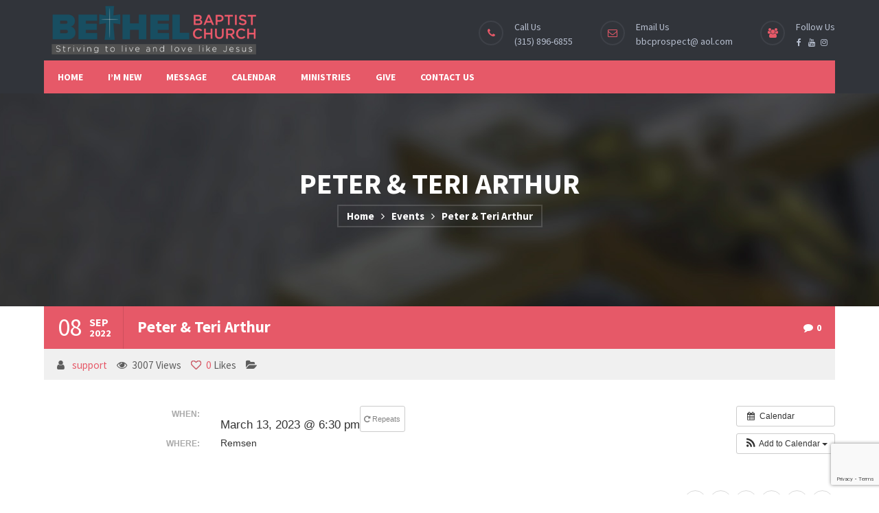

--- FILE ---
content_type: text/html; charset=UTF-8
request_url: https://www.bbcprospect.com/event/peter-teri-arthur/?instance_id=9476
body_size: 43148
content:
<!DOCTYPE html><html lang="en-US"><head><meta name="viewport" content="width=device-width, initial-scale=1" /><meta http-equiv="Content-Type" content="text/html; charset=UTF-8" /><link rel="preload" href="https://www.bbcprospect.com/wp-content/uploads/2020/04/slide1.jpg" as="image"><link media="all" href="https://www.bbcprospect.com/wp-content/cache/autoptimize/css/autoptimize_30f5ca520cc46533aa1430f7262bed7a.css" rel="stylesheet"><link media="screen" href="https://www.bbcprospect.com/wp-content/cache/autoptimize/css/autoptimize_8b384f89e13bb2d3b34a579e3faf9e70.css" rel="stylesheet"><title>Peter &#038; Teri Arthur &#8211; BBC Prospect</title><meta name='robots' content='max-image-preview:large' /><link rel='dns-prefetch' href='//www.google.com' /><link rel='dns-prefetch' href='//cdn.jsdelivr.net' /><link rel='dns-prefetch' href='//fonts.googleapis.com' /><link href='https://www.gstatic.com' rel='preconnect' /><link href='https://www.facebook.com' rel='preconnect' /><link href='https://www.google.com' rel='preconnect' /><link rel="alternate" type="application/rss+xml" title="BBC Prospect &raquo; Feed" href="https://www.bbcprospect.com/feed/" /><link rel="alternate" type="application/rss+xml" title="BBC Prospect &raquo; Comments Feed" href="https://www.bbcprospect.com/comments/feed/" /><link rel="alternate" title="oEmbed (JSON)" type="application/json+oembed" href="https://www.bbcprospect.com/wp-json/oembed/1.0/embed?url=https%3A%2F%2Fwww.bbcprospect.com%2Fevent%2Fpeter-teri-arthur%2F" /><link rel="alternate" title="oEmbed (XML)" type="text/xml+oembed" href="https://www.bbcprospect.com/wp-json/oembed/1.0/embed?url=https%3A%2F%2Fwww.bbcprospect.com%2Fevent%2Fpeter-teri-arthur%2F&#038;format=xml" /><link rel='stylesheet' id='godgrace-google-fonts-css' href='//fonts.googleapis.com/css?family=Source+Sans+Pro%3A400%2C400italic%2C700%2C700italic%7CSource+Sans+Pro%3A700%7CSource+Sans+Pro%3A700%7CSource+Sans+Pro%3A700%7CSource+Sans+Pro%3A700&#038;subset=latin%2Clatin-ext&#038;ver=1.19' type='text/css' media='all' /><link rel='stylesheet' id='a3a3_lazy_load-css' href='//www.bbcprospect.com/wp-content/uploads/sass/a3_lazy_load.min.css' type='text/css' media='all' /> <script type="text/javascript" src="https://www.bbcprospect.com/?ai1ec_render_js=event.js&amp;is_backend=false&amp;ver=3.0.0" id="ai1ec_requirejs-js"></script> <script type="text/javascript" src="https://www.bbcprospect.com/wp-includes/js/jquery/jquery.min.js" id="jquery-core-js"></script> <link rel="https://api.w.org/" href="https://www.bbcprospect.com/wp-json/" /><link rel="EditURI" type="application/rsd+xml" title="RSD" href="https://www.bbcprospect.com/xmlrpc.php?rsd" /><meta name="generator" content="WordPress 6.9" /><link rel="canonical" href="https://www.bbcprospect.com/event/peter-teri-arthur/" /><link rel='shortlink' href='https://www.bbcprospect.com/?p=6422' /><meta property="og:url" content="https://www.bbcprospect.com/event/peter-teri-arthur/?instance_id=9476" /><meta property="og:title" content="Peter &amp; Teri Arthur (2023-03-13)" /><meta property="og:type" content="article" /><meta property="og:description" content="" /><meta property="og:image" content="" /><meta name="twitter:card" content="summary" /><meta name="twitter:title" content="Peter &amp; Teri Arthur (2023-03-13)" /><meta name="twitter:description" content="No data" /><meta name="twitter:image" content="" /><meta property="og:site_name" content="BBC Prospect"/><meta property="og:image" content="https://www.bbcprospect.com/wp-includes/images/media/default.svg"/><meta property="og:url" content="https://www.bbcprospect.com/event/peter-teri-arthur/"/><meta property="og:title" content="Peter &#038; Teri Arthur"/><meta property="og:description" content="         Cale dar Add to Cale dar Add to Timely Cale dar Add to Google Add to Outlook Add to Apple Cale dar Add to other cale dar Export to XML Whe : March 13, 2023 @ 6:30 pm Repeats 2023-03-13T18:30:00-04:00 2023-03-13T18:45:00-04:00 Where: Remse"/><meta property="og:type" content="article"/><meta name="generator" content="Powered by WPBakery Page Builder - drag and drop page builder for WordPress."/><meta name="generator" content="Powered by Slider Revolution 5.4.8.3 - responsive, Mobile-Friendly Slider Plugin for WordPress with comfortable drag and drop interface." /><link rel="icon" href="https://www.bbcprospect.com/wp-content/uploads/2025/01/cropped-bbc-prospect-favicon-32x32.png" sizes="32x32" /><link rel="icon" href="https://www.bbcprospect.com/wp-content/uploads/2025/01/cropped-bbc-prospect-favicon-192x192.png" sizes="192x192" /><link rel="apple-touch-icon" href="https://www.bbcprospect.com/wp-content/uploads/2025/01/cropped-bbc-prospect-favicon-180x180.png" /><meta name="msapplication-TileImage" content="https://www.bbcprospect.com/wp-content/uploads/2025/01/cropped-bbc-prospect-favicon-270x270.png" /> <script type="text/javascript">function setREVStartSize(e){									
						try{ e.c=jQuery(e.c);var i=jQuery(window).width(),t=9999,r=0,n=0,l=0,f=0,s=0,h=0;
							if(e.responsiveLevels&&(jQuery.each(e.responsiveLevels,function(e,f){f>i&&(t=r=f,l=e),i>f&&f>r&&(r=f,n=e)}),t>r&&(l=n)),f=e.gridheight[l]||e.gridheight[0]||e.gridheight,s=e.gridwidth[l]||e.gridwidth[0]||e.gridwidth,h=i/s,h=h>1?1:h,f=Math.round(h*f),"fullscreen"==e.sliderLayout){var u=(e.c.width(),jQuery(window).height());if(void 0!=e.fullScreenOffsetContainer){var c=e.fullScreenOffsetContainer.split(",");if (c) jQuery.each(c,function(e,i){u=jQuery(i).length>0?u-jQuery(i).outerHeight(!0):u}),e.fullScreenOffset.split("%").length>1&&void 0!=e.fullScreenOffset&&e.fullScreenOffset.length>0?u-=jQuery(window).height()*parseInt(e.fullScreenOffset,0)/100:void 0!=e.fullScreenOffset&&e.fullScreenOffset.length>0&&(u-=parseInt(e.fullScreenOffset,0))}f=u}else void 0!=e.minHeight&&f<e.minHeight&&(f=e.minHeight);e.c.closest(".rev_slider_wrapper").css({height:f})					
						}catch(d){console.log("Failure at Presize of Slider:"+d)}						
					};</script> <style type="text/css" id="wp-custom-css">.godgrace_main_container.godgrace_site_content {
    padding-top: 0;
    padding-bottom: 0;
}

.footer ul {
    padding: 95px 0 0 0;
    margin: 0;
}


body.home .tp-loader.spinner3 {
	display: none;
}

body.home #rev_slider_5_1_wrapper {
    background-repeat: no-repeat;
    background-image: url(https://www.bbcprospect.com/wp-content/uploads/2020/04/slide1.jpg) !important;
    background-size: cover !important;
    background-position: center center !important;
    opacity: 1 !important;
    visibility: inherit !important;
    z-index: 20;
}

@media only screen and (max-width: 979px) {
	body.home #rev_slider_5_1_wrapper {
		z-index: 0;
	}
}</style><noscript><style>.wpb_animate_when_almost_visible { opacity: 1; }</style></noscript> <script src="https://js.churchcenter.com/modal/v1"></script> </head><body class="wp-singular ai1ec_event-template-default single single-ai1ec_event postid-6422 wp-theme-god-grace wp-child-theme-god-grace-child-theme godgrace_no_boxed godgrace_stickyOn pf_ contactbarOn wpb-js-composer js-comp-ver-6.4.0 vc_responsive"><div class="godgrace_containers_holder "><div class="godgrace_main_container godgrace_header_main_container"><div class="godgrace_header" id="godgrace_header"><div id="godgrace_Header"><div class="godgrace_logo_menu_header" id="mainHeader"><div class="godgrace_logo_menu_holder"><div class="godgrace_container" data-max-width="1180" data-site-width="90" ><div class="godgrace_nav"><div class="godgrace_logo_section"><div class="godgrace_logo"><div class="godgrace_logo_image"> <a href="https://www.bbcprospect.com/" title="BBC Prospect"> <img class="godgrace-std-logo" style="max-width:320px;" src="https://www.bbcprospect.com/wp-content/uploads/2020/04/logo.png" alt="BBC Prospect" /> </a></div><div class="clear"></div></div><div class="godgrace_logo_right_holder"><div class="godgrace_contactbar"><div class="godgrace_contactbar_content"><div class="godgrace_contactbar_call godgrace_contactbar_list"> <span class="godgrace_contactbar_icon"><i class="fa fa-phone"></i></span> <span class="godgrace_contactbar_title">Call Us</span> <span class="godgrace_contactbar_subtitle">(315) 896-6855 </span></div><div class="godgrace_contactbar_call godgrace_contactbar_list"> <span class="godgrace_contactbar_icon"><i class="fa fa-envelope-o"></i></span> <span class="godgrace_contactbar_title">Email Us</span> <span class="godgrace_contactbar_subtitle"><a href="mailto:bbcprospect@ aol.com">bbcprospect@ aol.com</a></span></div><div class="godgrace_contactbar_call godgrace_contactbar_list godgrace_contactbar_list_socialmedia"> <span class="godgrace_contactbar_icon"><i class="fa fa-users"></i></span> <span class="godgrace_contactbar_title">Follow Us</span><div class="godgrace_contactbar_subtitle"><ul class="godgrace_contactbar_socials"><li class="godgrace_sm_ic"><a href="https://facebook.com/BBCProspect"  target="_blank"  title=""  ><i class="fa fa-facebook"></i></a></li><li class="godgrace_sm_ic"><a href="https://www.youtube.com/channel/UCzCIvVyTGesB3Gw4dTzRDGg"  target="_blank"  title=""  ><i class="fa fa-youtube"></i></a></li><li class="godgrace_sm_ic"><a href="https://www.instagram.com/prospect.bethel.baptist/"  target="_blank"  title=""  ><i class="fa fa-instagram"></i></a></li></ul><div class="clear"></div></div></div></div><div class="godgrace_contactbar_content_mobile"><div class="godgrace_contactbar_content_mobile_btn"> <span><i class="fa fa-plus"></i></span></div><div class="godgrace_contactbar_content_mobile_wrap"><div class="godgrace_contactbar_content_mobile_holder"> <span class="godgrace_contactbar_icon_mobile"><i class="fa fa-phone godgrace_cbar_mobileicon"></i>(315) 896-6855 </span> <span class="godgrace_contactbar_icon_mobile"><i class="fa fa-envelope-o"></i><a href="mailto:bbcprospect@ aol.com">bbcprospect@ aol.com</a></span><div class="godgrace_contactbar_icon_mobile godgrace_contactbar_icon_mobile_social"><i class="fa fa-users"></i><ul class="godgrace_contactbar_socials"><li class="godgrace_sm_ic"><a href="https://facebook.com/BBCProspect"  target="_blank"  title=""  ><i class="fa fa-facebook"></i></a></li><li class="godgrace_sm_ic"><a href="https://www.youtube.com/channel/UCzCIvVyTGesB3Gw4dTzRDGg"  target="_blank"  title=""  ><i class="fa fa-youtube"></i></a></li><li class="godgrace_sm_ic"><a href="https://www.instagram.com/prospect.bethel.baptist/"  target="_blank"  title=""  ><i class="fa fa-instagram"></i></a></li></ul><div class="clear"></div></div></div></div></div><div class="clear"></div></div><div class="clear"></div></div></div><div class="clear"></div><div class="godgrace_main_nav"><ul id="menu-main-menu" class="godgrace_top_nav"><li id="menu-item-5679" class="menu-item menu-item-type-post_type menu-item-object-page menu-item-home menu-item-5679"><a href="https://www.bbcprospect.com/"><span>Home</span></a></li><li id="menu-item-5493" class="menu-item menu-item-type-post_type menu-item-object-page menu-item-has-children menu-item-5493"><a href="https://www.bbcprospect.com/im-new/"><span>I’m New</span></a><ul class="sub-menu"><li id="menu-item-5499" class="menu-item menu-item-type-post_type menu-item-object-page menu-item-5499"><a href="https://www.bbcprospect.com/about-us/"><span>About Us</span></a></li><li id="menu-item-5829" class="menu-item menu-item-type-post_type menu-item-object-page menu-item-5829"><a href="https://www.bbcprospect.com/our-pastor/"><span>Our Pastor</span></a></li><li id="menu-item-5501" class="menu-item menu-item-type-post_type menu-item-object-page menu-item-5501"><a href="https://www.bbcprospect.com/articles-of-faith/"><span>Articles of Faith</span></a></li><li id="menu-item-5502" class="menu-item menu-item-type-custom menu-item-object-custom menu-item-5502"><a target="_blank" href="https://www.bbcprospect.com/wp-content/uploads/2024/05/Constitution-Bylaws_-2024.pdf"><span>Church Constitution</span></a></li></ul></li><li id="menu-item-5661" class="menu-item menu-item-type-post_type menu-item-object-page menu-item-5661"><a href="https://www.bbcprospect.com/podcast/"><span>Message</span></a></li><li id="menu-item-6121" class="menu-item menu-item-type-custom menu-item-object-custom menu-item-has-children menu-item-6121"><a href="#"><span>Calendar</span></a><ul class="sub-menu"><li id="menu-item-5565" class="menu-item menu-item-type-post_type menu-item-object-page menu-item-5565"><a href="https://www.bbcprospect.com/calendar/"><span>Church Calendar</span></a></li><li id="menu-item-5503" class="menu-item menu-item-type-post_type menu-item-object-page menu-item-5503"><a href="https://www.bbcprospect.com/building-use/"><span>Building Use</span></a></li></ul></li><li id="menu-item-5496" class="menu-item menu-item-type-custom menu-item-object-custom menu-item-has-children menu-item-5496"><a href="#"><span>Ministries</span></a><ul class="sub-menu"><li id="menu-item-6164" class="menu-item menu-item-type-post_type menu-item-object-page menu-item-6164"><a href="https://www.bbcprospect.com/bethel-kids/"><span>Bethel Kids</span></a></li><li id="menu-item-5828" class="menu-item menu-item-type-post_type menu-item-object-page menu-item-5828"><a href="https://www.bbcprospect.com/youth/"><span>Youth</span></a></li><li id="menu-item-5508" class="menu-item menu-item-type-post_type menu-item-object-page menu-item-5508"><a href="https://www.bbcprospect.com/lifegroup/"><span>LIFEGROUP</span></a></li></ul></li><li id="menu-item-5497" class="menu-item menu-item-type-post_type menu-item-object-page menu-item-5497"><a href="https://www.bbcprospect.com/give/"><span>Give</span></a></li><li id="menu-item-5498" class="menu-item menu-item-type-post_type menu-item-object-page menu-item-5498"><a href="https://www.bbcprospect.com/contact/"><span>Contact Us</span></a></li></ul> <span class="godgrace_nodonate_btn">&nbsp;</span><div class="clear"></div><div id="godgrace_mobi_nav"><div id="godgrace_mobi_nav_btn"><span><i class="fa fa-bars"></i></span></div><div class="clear"></div></div></div><div class="clear"></div></div><div class="clear"></div></div></div></div></div></div><div class="clear"></div><div id="godgrace_sub_header" class="godgrace_sub_header"><div class="godgrace_sub_header_bg"></div><div class="godgrace_container godgrace_css_transition"><div class="godgrace_sub_header_title">Peter &#038; Teri Arthur</div><div class="clear"></div><div class="godgrace_breadcrumbs_container"><div class="godgrace_breadcrumbs"><a href="https://www.bbcprospect.com/" title="BBC Prospect" class="godgrace-bc-trail-begin">Home</a> <span class="godgrace_bc_sep"><i class="fa fa-angle-right"></i></span> <a href="https://www.bbcprospect.com/event/" title="Events">Events</a> <span class="godgrace_bc_sep"><i class="fa fa-angle-right"></i></span> <span class="godgrace-bc-trail-end">Peter &#038; Teri Arthur</span><div class="clear"></div></div></div></div></div></div><div class="godgrace_main_container godgrace_site_content godgrace_css_transition" ><div class="godgrace_container godgrace-layout-full-width godgrace_post_sidebar_page" ><div class="godgrace_column godgrace_custom_two_third"><section><div id="godgrace-item-entries" class="godgrace_row"><article class="post-entry godgrace_blog_post godgrace_no_pf_icon post-6422 ai1ec_event type-ai1ec_event status-publish hentry" ><div class="godgrace_column_gap"><div class="godgrace_pf_no_thumb"><div class="godgrace_post_content"><div class="godgrace_post_content_block"><div class="godgrace_post_title_meta"><div class="godgrace_post_title_section "><div class="godgrace_post_date"><div class="godgrace_post_date_holder"> <span class="godgrace_post_date_day">08</span> <span class="godgrace_post_date_month">Sep</span> <span class="godgrace_post_date_year">2022</span><div class="clear"></div></div></div><div class="godgrace_post_title"><h1>Peter &#038; Teri Arthur</h1></div> <span class="godgrace_post_meta_comments"><a href="https://www.bbcprospect.com/event/peter-teri-arthur/#respond"><i class="fa fa-comment"></i>0 </a> </span><div class="clear"></div></div><div class="godgrace_post_meta"><ul><li class="godgrace_post_meta_date"><i class="fa fa-clock-o"></i>September 8, 2022</li><li class="godgrace_post_meta_author"><i class="fa fa-user"></i><a href="https://www.bbcprospect.com/author/support/">support</a></li><li class="godgrace_post_meta_views"><i class="fa fa-eye"></i>3007 <span class="likeviewshide">Views</span></li><li class="godgrace_post_meta_likes"><i class="fa fa-heart-o"></i><a href="#" class="godgrace-love " data-id="6422"><span><i class="fa fa-heart-o"></i><i class="fa fa-heart"></i></span><span class="label">0</span></a> <span class="likeviewshide">Likes</span></li><li class="godgrace_post_meta_cats"><i class="fa fa-folder-open"></i></li></ul><div class="clear"></div></div><div class="clear"></div></div><div class="godgrace_post_text"><div class="godgrace_post_summary"><div class="godgrace_post_summary_text"><div class="timely ai1ec-single-event
 ai1ec-event-id-6422
 ai1ec-event-instance-id-9476
 "> <a id="ai1ec-event"></a><div class="ai1ec-actions"><div class="ai1ec-btn-group-vertical ai1ec-clearfix"> <a class="ai1ec-calendar-link ai1ec-btn ai1ec-btn-default ai1ec-btn-sm
 ai1ec-tooltip-trigger "
 href="https://www.bbcprospect.com/calendar/" 
 data-placement="left"
 title="View all events"> <i class="ai1ec-fa ai1ec-fa-calendar ai1ec-fa-fw"></i> <span class="ai1ec-hidden-xs">Calendar</span> </a></div><div class="ai1ec-btn-group-vertical ai1ec-clearfix"><div class="ai1ec-subscribe-dropdown ai1ec-dropdown ai1ec-btn
 ai1ec-btn-default ai1ec-btn-sm"> <span role="button" class="ai1ec-dropdown-toggle ai1ec-subscribe"
 data-toggle="ai1ec-dropdown"> <i class="ai1ec-fa ai1ec-icon-rss ai1ec-fa-lg ai1ec-fa-fw"></i> <span class="ai1ec-hidden-xs"> Add to Calendar <span class="ai1ec-caret"></span> </span> </span><ul class="ai1ec-dropdown-menu ai1ec-pull-right" role="menu"><li> <a class="ai1ec-tooltip-trigger ai1ec-tooltip-auto" target="_blank"
 data-placement="left" title="Copy this URL for your own Timely calendar or click to add to your rich-text calendar"
 href="http&#x3A;&#x2F;&#x2F;www.bbcprospect.com&#x2F;&#x3F;plugin&#x3D;all-in-one-event-calendar&amp;controller&#x3D;ai1ec_exporter_controller&amp;action&#x3D;export_events&amp;ai1ec_post_ids&#x3D;6422"> <i class="ai1ec-fa ai1ec-fa-lg ai1ec-fa-fw ai1ec-icon-timely"></i> Add to Timely Calendar </a></li><li> <a class="ai1ec-tooltip-trigger ai1ec-tooltip-auto" target="_blank"
 data-placement="left" title="Subscribe to this calendar in your Google Calendar"
 href="https://www.google.com/calendar/render?cid=http&#x25;3A&#x25;2F&#x25;2Fwww.bbcprospect.com&#x25;2F&#x25;3Fplugin&#x25;3Dall-in-one-event-calendar&#x25;26controller&#x25;3Dai1ec_exporter_controller&#x25;26action&#x25;3Dexport_events&#x25;26ai1ec_post_ids&#x25;3D6422&#x25;26no_html&#x25;3Dtrue&#x25;26&#x25;26"> <i class="ai1ec-fa ai1ec-icon-google ai1ec-fa-lg ai1ec-fa-fw"></i> Add to Google </a></li><li> <a class="ai1ec-tooltip-trigger ai1ec-tooltip-auto" target="_blank"
 data-placement="left" title="Subscribe to this calendar in MS Outlook"
 href="webcal&#x3A;&#x2F;&#x2F;www.bbcprospect.com&#x2F;&#x3F;plugin&#x3D;all-in-one-event-calendar&amp;controller&#x3D;ai1ec_exporter_controller&amp;action&#x3D;export_events&amp;ai1ec_post_ids&#x3D;6422&amp;no_html&#x3D;true"> <i class="ai1ec-fa ai1ec-icon-windows ai1ec-fa-lg ai1ec-fa-fw"></i> Add to Outlook </a></li><li> <a class="ai1ec-tooltip-trigger ai1ec-tooltip-auto" target="_blank"
 data-placement="left" title="Subscribe to this calendar in Apple Calendar/iCal"
 href="webcal&#x3A;&#x2F;&#x2F;www.bbcprospect.com&#x2F;&#x3F;plugin&#x3D;all-in-one-event-calendar&amp;controller&#x3D;ai1ec_exporter_controller&amp;action&#x3D;export_events&amp;ai1ec_post_ids&#x3D;6422&amp;no_html&#x3D;true"> <i class="ai1ec-fa ai1ec-icon-apple ai1ec-fa-lg ai1ec-fa-fw"></i> Add to Apple Calendar </a></li><li> <a class="ai1ec-tooltip-trigger ai1ec-tooltip-auto"
 data-placement="left" title="Subscribe to this calendar in another plain-text calendar"
 href="http&#x3A;&#x2F;&#x2F;www.bbcprospect.com&#x2F;&#x3F;plugin&#x3D;all-in-one-event-calendar&amp;controller&#x3D;ai1ec_exporter_controller&amp;action&#x3D;export_events&amp;ai1ec_post_ids&#x3D;6422&amp;no_html&#x3D;true"> <i class="ai1ec-fa ai1ec-icon-calendar ai1ec-fa-fw"></i> Add to other calendar </a></li><li> <a class="ai1ec-tooltip-trigger ai1ec-tooltip-auto"
 data-placement="left" title=""
 href="http&#x3A;&#x2F;&#x2F;www.bbcprospect.com&#x2F;&#x3F;plugin&#x3D;all-in-one-event-calendar&amp;controller&#x3D;ai1ec_exporter_controller&amp;action&#x3D;export_events&amp;ai1ec_post_ids&#x3D;6422&xml=true"> <i class="ai1ec-fa ai1ec-fa-file-text ai1ec-fa-lg ai1ec-fa-fw"></i> Export to XML </a></li></ul></div></div></div><div class="ai1ec-event-details ai1ec-clearfix"><div class="ai1ec-time ai1ec-row"><div class="ai1ec-field-label ai1ec-col-sm-3">When:</div><div class="ai1ec-field-value ai1ec-col-sm-9 dt-duration"> March 13, 2023 @ 6:30 pm<div class="ai1ec-recurrence ai1ec-btn-group"> <button class="ai1ec-btn ai1ec-btn-default ai1ec-btn-xs
 ai1ec-tooltip-trigger ai1ec-disabled ai1ec-text-muted"
 data-html="true"
 title="September&amp;nbsp&#x3B;12,&amp;nbsp&#x3B;2022&#x0A;September&amp;nbsp&#x3B;19,&amp;nbsp&#x3B;2022&#x0A;September&amp;nbsp&#x3B;26,&amp;nbsp&#x3B;2022&#x0A;October&amp;nbsp&#x3B;3,&amp;nbsp&#x3B;2022&#x0A;October&amp;nbsp&#x3B;10,&amp;nbsp&#x3B;2022&#x0A;October&amp;nbsp&#x3B;17,&amp;nbsp&#x3B;2022&#x0A;October&amp;nbsp&#x3B;24,&amp;nbsp&#x3B;2022&#x0A;October&amp;nbsp&#x3B;31,&amp;nbsp&#x3B;2022&#x0A;November&amp;nbsp&#x3B;7,&amp;nbsp&#x3B;2022&#x0A;November&amp;nbsp&#x3B;14,&amp;nbsp&#x3B;2022&#x0A;November&amp;nbsp&#x3B;21,&amp;nbsp&#x3B;2022&#x0A;November&amp;nbsp&#x3B;28,&amp;nbsp&#x3B;2022&#x0A;December&amp;nbsp&#x3B;5,&amp;nbsp&#x3B;2022&#x0A;December&amp;nbsp&#x3B;12,&amp;nbsp&#x3B;2022&#x0A;December&amp;nbsp&#x3B;19,&amp;nbsp&#x3B;2022&#x0A;December&amp;nbsp&#x3B;26,&amp;nbsp&#x3B;2022&#x0A;January&amp;nbsp&#x3B;2,&amp;nbsp&#x3B;2023&#x0A;January&amp;nbsp&#x3B;9,&amp;nbsp&#x3B;2023&#x0A;January&amp;nbsp&#x3B;16,&amp;nbsp&#x3B;2023&#x0A;January&amp;nbsp&#x3B;23,&amp;nbsp&#x3B;2023&#x0A;January&amp;nbsp&#x3B;30,&amp;nbsp&#x3B;2023&#x0A;February&amp;nbsp&#x3B;6,&amp;nbsp&#x3B;2023&#x0A;February&amp;nbsp&#x3B;13,&amp;nbsp&#x3B;2023&#x0A;February&amp;nbsp&#x3B;20,&amp;nbsp&#x3B;2023&#x0A;February&amp;nbsp&#x3B;27,&amp;nbsp&#x3B;2023&#x0A;March&amp;nbsp&#x3B;6,&amp;nbsp&#x3B;2023&#x0A;March&amp;nbsp&#x3B;13,&amp;nbsp&#x3B;2023&#x0A;March&amp;nbsp&#x3B;20,&amp;nbsp&#x3B;2023&#x0A;March&amp;nbsp&#x3B;27,&amp;nbsp&#x3B;2023&#x0A;April&amp;nbsp&#x3B;3,&amp;nbsp&#x3B;2023&#x0A;April&amp;nbsp&#x3B;10,&amp;nbsp&#x3B;2023&#x0A;April&amp;nbsp&#x3B;17,&amp;nbsp&#x3B;2023&#x0A;April&amp;nbsp&#x3B;24,&amp;nbsp&#x3B;2023&#x0A;May&amp;nbsp&#x3B;1,&amp;nbsp&#x3B;2023&#x0A;May&amp;nbsp&#x3B;8,&amp;nbsp&#x3B;2023&#x0A;May&amp;nbsp&#x3B;15,&amp;nbsp&#x3B;2023&#x0A;May&amp;nbsp&#x3B;22,&amp;nbsp&#x3B;2023&#x0A;May&amp;nbsp&#x3B;29,&amp;nbsp&#x3B;2023&#x0A;June&amp;nbsp&#x3B;5,&amp;nbsp&#x3B;2023&#x0A;June&amp;nbsp&#x3B;12,&amp;nbsp&#x3B;2023&#x0A;June&amp;nbsp&#x3B;19,&amp;nbsp&#x3B;2023&#x0A;June&amp;nbsp&#x3B;26,&amp;nbsp&#x3B;2023"> <i class="ai1ec-fa ai1ec-fa-repeat"></i> Repeats </button></div></div><div class="ai1ec-hidden dt-start">2023-03-13T18:30:00-04:00</div><div class="ai1ec-hidden dt-end">2023-03-13T18:45:00-04:00</div></div><div class="ai1ec-location ai1ec-row"><div class="ai1ec-field-label ai1ec-col-sm-3">Where:</div><div class="ai1ec-field-value ai1ec-col-sm-9 p-location"> Remsen<br /></div></div></div></div><footer class="timely ai1ec-event-footer"></footer><div class="clear"></div><div class="clear"></div></div></div><div class="clear"></div><div class="godgrace_post_bottom_meta"><div class="swmsc_post_share_links godgrace-share-id-box-6422"><ul class="swmsc_post_share_icons_list"><li class="s_twitter"><a href="http://twitter.com/share?text=Peter+%26%23038%3B+Teri+Arthur&amp;url=https%3A%2F%2Fwww.bbcprospect.com%2Fevent%2Fpeter-teri-arthur%2F" target="_blank" title="Share on Twitter" class="tipUp"><i class="fa fa-twitter"></i></a></li><li class="s_facebook"><a href="http://www.facebook.com/share.php?u=https%3A%2F%2Fwww.bbcprospect.com%2Fevent%2Fpeter-teri-arthur%2F&amp;t=Peter+%26%23038%3B+Teri+Arthur" target="_blank" title="Share on Facebook" class="tipUp"><i class="fa fa-facebook"></i></a></li><li class="s_google"><a title="Share on Google+" rel="external" href="https://plusone.google.com/_/+1/confirm?url=https%3A%2F%2Fwww.bbcprospect.com%2Fevent%2Fpeter-teri-arthur%2F" target="_blank" class="tipUp"><i class="fa fa-google-plus"></i></a></li><li class="s_pinterest"><a href="http://pinterest.com/pin/create/button/?url=https%3A%2F%2Fwww.bbcprospect.com%2Fevent%2Fpeter-teri-arthur%2F&amp;media=&amp;description=%3Cdiv+class%3D%22timely+ai1ec-excerpt%22%3E%0A%09%3Cdiv+class%3D%22ai1ec-time%22%3E%0A%09%09%3Cstrong%3EWhen%3A%3C%2Fstrong%3E%0A%09%09September+12%2C+2022+%40+6%3A30+pm%0A%09%3C%2F" target="_blank" title="Share on Pinterest" class="tipUp"><i class="fa fa-pinterest"></i></a></li><li class="s_linkedin"><a title="Share on LinkedIn" rel="external" href="http://www.linkedin.com/shareArticle?mini=true&amp;url=https%3A%2F%2Fwww.bbcprospect.com%2Fevent%2Fpeter-teri-arthur%2F&amp;title=Peter+%26%23038%3B+Teri+Arthur&amp;summary=%3Cdiv+class%3D%22timely+ai1ec-excerpt%22%3E%0A%09%3Cdiv+class%3D%22ai1ec-time%22%3E%0A%09%09%3Cstrong%3EWhen%3A%3C%2Fstrong%3E%0A%09%09September+12%2C+2022+%40+6%3A30+pm%0A%09%3C%2F&amp;source=https://www.bbcprospect.com/" target="_blank" class="tipUp"><i class="fa fa-linkedin"></i></a></li><li class="s_tumblr"><a title="Share on Tumblr" rel="external" href="http://www.tumblr.com/share/link?url=https%3A%2F%2Fwww.bbcprospect.com%2Fevent%2Fpeter-teri-arthur%2F&amp;name=Peter+%26%23038%3B+Teri+Arthur&amp;description=%3Cdiv+class%3D%22timely+ai1ec-excerpt%22%3E%0A%09%3Cdiv+class%3D%22ai1ec-time%22%3E%0A%09%09%3Cstrong%3EWhen%3A%3C%2Fstrong%3E%0A%09%09September+12%2C+2022+%40+6%3A30+pm%0A%09%3C%2F" target="_blank" class="tipUp"><i class="fa fa-tumblr"></i></a></li></ul><div class="clear"></div></div><div class="clear"></div></div><div class="clear"></div></div><div class="clear"></div></div></div><div class="clear"></div></div></div><div class="clear"></div></article></div></section><div class="godgrace_post_single_pagination godgrace_post_inner_bg"><div class="godgrace_pp_prev godgrace_next_prev_box"> <a href="https://www.bbcprospect.com/event/tim-anna-busch/"><div class="godgrace_pp_arrow"> <i class="fa fa-angle-left"></i></div><div class="godgrace_pp_link"> <span class="godgrace_pp_link_title">Tim &#038; Anna Busch</span></div> </a></div><div class="godgrace_pp_view_all"> <a href="#"  ><span title="View All" class="godgrace_tooltip"><i class="fa fa-list-ul"></i></span></a></div><div class="godgrace_pp_next godgrace_next_prev_box"> <a href="https://www.bbcprospect.com/event/blood-drive-2/"><div class="godgrace_pp_arrow"> <i class="fa fa-angle-right"></i></div><div class="godgrace_pp_link"> <span class="godgrace_pp_link_title">Blood Drive</span></div> </a></div><div class="clear"></div></div><div class="godgrace_single_section"><div class="clear"></div><div class="clear"></div></div><div class="clear"></div></div></div><div class="clear"></div></div></div><div class="godgrace_main_container fwidget_container"><footer class="footer godgrace_css_transition" id="footer"><div class="godgrace_footer_contact_bar"><div class="godgrace_container"><div class="godgrace_footer_contact_bar_holder"><div class="godgrace_row"><div class="godgrace_column godgrace_column3"><div class="godgrace_column_gap"> <span class="godgrace_footer_cb_icon"><i class="fa fa-map-marker"></i></span> <span class="godgrace_footer_cb_title">CHURCH ADDRESS</span> <span class="godgrace_footer_cb_text">215 Church St, Prospect, NY 13435</span></div></div><div class="godgrace_column godgrace_column3 godgrace_footer_cb_10 godgrace_footer_cb_opacity"><div class="godgrace_column_gap"> <span class="godgrace_footer_cb_icon"><i class="fa fa-phone"></i></span> <span class="godgrace_footer_cb_title">PHONE AND EMAIL</span> <span class="godgrace_footer_cb_text">(315) 896-6855 <br />bbcprospect [at] aol [dot] com</span></div></div><div class="godgrace_column godgrace_column3 godgrace_footer_cb_30 godgrace_footer_cb_opacity"><div class="godgrace_column_gap"> <span class="godgrace_footer_cb_icon"><i class="fa fa-clock-o"></i></span> <span class="godgrace_footer_cb_title">SERVICE TIMES</span> <span class="godgrace_footer_cb_text">Sunday School 9am <br>Church Service 10am &amp; 6pm</span></div></div><div class="clear"></div></div><div class="clear"></div></div><div class="clear"></div></div><div class="clear"></div></div><div class="clear"></div><div class="godgrace_container"><div class="godgrace_large_footer godgrace_row"><div class='godgrace_column godgrace_column3'><div class="godgrace_column_gap"><div id="block-9" class="widget widget_block widget_media_gallery"><div class="godgrace_footer_widget"><div class="godgrace_widget_content"><figure class="wp-block-gallery has-nested-images columns-2 is-cropped wp-block-gallery-1 is-layout-flex wp-block-gallery-is-layout-flex"></figure><div class="clear"></div></div></div></div><div id="block-27" class="widget widget_block"><div class="godgrace_footer_widget"><div class="godgrace_widget_content"><h2 class="wp-block-heading has-text-align-center">Upcoming Events</h2><div class="clear"></div></div></div></div><div id="block-11" class="widget widget_block widget_media_image"><div class="godgrace_footer_widget"><div class="godgrace_widget_content"><figure class="wp-block-image size-large"><img loading="lazy" decoding="async" width="1024" height="576" src="//www.bbcprospect.com/wp-content/plugins/a3-lazy-load/assets/images/lazy_placeholder.gif" data-lazy-type="image" data-src="https://www.bbcprospect.com/wp-content/uploads/2024/09/Quiet-Room-1-1024x576.png" alt="" class="lazy lazy-hidden wp-image-7198" srcset="" data-srcset="https://www.bbcprospect.com/wp-content/uploads/2024/09/Quiet-Room-1-1024x576.png 1024w, https://www.bbcprospect.com/wp-content/uploads/2024/09/Quiet-Room-1-300x169.png 300w, https://www.bbcprospect.com/wp-content/uploads/2024/09/Quiet-Room-1-768x432.png 768w, https://www.bbcprospect.com/wp-content/uploads/2024/09/Quiet-Room-1-1536x864.png 1536w, https://www.bbcprospect.com/wp-content/uploads/2024/09/Quiet-Room-1.png 1920w" sizes="auto, (max-width: 1024px) 100vw, 1024px" /><noscript><img loading="lazy" decoding="async" width="1024" height="576" src="https://www.bbcprospect.com/wp-content/uploads/2024/09/Quiet-Room-1-1024x576.png" alt="" class="wp-image-7198" srcset="https://www.bbcprospect.com/wp-content/uploads/2024/09/Quiet-Room-1-1024x576.png 1024w, https://www.bbcprospect.com/wp-content/uploads/2024/09/Quiet-Room-1-300x169.png 300w, https://www.bbcprospect.com/wp-content/uploads/2024/09/Quiet-Room-1-768x432.png 768w, https://www.bbcprospect.com/wp-content/uploads/2024/09/Quiet-Room-1-1536x864.png 1536w, https://www.bbcprospect.com/wp-content/uploads/2024/09/Quiet-Room-1.png 1920w" sizes="auto, (max-width: 1024px) 100vw, 1024px" /></noscript></figure><div class="clear"></div></div></div></div><div id="block-36" class="widget widget_block widget_media_image"><div class="godgrace_footer_widget"><div class="godgrace_widget_content"><figure class="wp-block-image size-large"><img loading="lazy" decoding="async" width="1024" height="576" src="//www.bbcprospect.com/wp-content/plugins/a3-lazy-load/assets/images/lazy_placeholder.gif" data-lazy-type="image" data-src="https://www.bbcprospect.com/wp-content/uploads/2025/01/Student-Ministries-1024x576.png" alt="" class="lazy lazy-hidden wp-image-7323" srcset="" data-srcset="https://www.bbcprospect.com/wp-content/uploads/2025/01/Student-Ministries-1024x576.png 1024w, https://www.bbcprospect.com/wp-content/uploads/2025/01/Student-Ministries-300x169.png 300w, https://www.bbcprospect.com/wp-content/uploads/2025/01/Student-Ministries-768x432.png 768w, https://www.bbcprospect.com/wp-content/uploads/2025/01/Student-Ministries-1536x864.png 1536w, https://www.bbcprospect.com/wp-content/uploads/2025/01/Student-Ministries.png 1920w" sizes="auto, (max-width: 1024px) 100vw, 1024px" /><noscript><img loading="lazy" decoding="async" width="1024" height="576" src="https://www.bbcprospect.com/wp-content/uploads/2025/01/Student-Ministries-1024x576.png" alt="" class="wp-image-7323" srcset="https://www.bbcprospect.com/wp-content/uploads/2025/01/Student-Ministries-1024x576.png 1024w, https://www.bbcprospect.com/wp-content/uploads/2025/01/Student-Ministries-300x169.png 300w, https://www.bbcprospect.com/wp-content/uploads/2025/01/Student-Ministries-768x432.png 768w, https://www.bbcprospect.com/wp-content/uploads/2025/01/Student-Ministries-1536x864.png 1536w, https://www.bbcprospect.com/wp-content/uploads/2025/01/Student-Ministries.png 1920w" sizes="auto, (max-width: 1024px) 100vw, 1024px" /></noscript></figure><div class="clear"></div></div></div></div></div></div><div class='godgrace_column godgrace_column3'><div class="godgrace_column_gap"><div id="custom_html-4" class="widget_text widget widget_custom_html"><div class="widget_text godgrace_footer_widget"><div class="widget_text godgrace_widget_content"><h3><span>Facebook</span></h3><div class="clear"></div><div class="textwidget custom-html-widget"><iframe class="lazy lazy-hidden" data-lazy-type="iframe" data-src="https://www.facebook.com/plugins/page.php?href=https%3A%2F%2Fwww.facebook.com%2FBBCProspect&tabs=timeline&width=340&height=500&small_header=false&adapt_container_width=true&hide_cover=false&show_facepile=false&appId=1441867469475755" width="340" height="500" style="border:none;overflow:hidden" scrolling="no" frameborder="0" allowtransparency="true" allow="encrypted-media"></iframe><noscript><iframe src="https://www.facebook.com/plugins/page.php?href=https%3A%2F%2Fwww.facebook.com%2FBBCProspect&tabs=timeline&width=340&height=500&small_header=false&adapt_container_width=true&hide_cover=false&show_facepile=false&appId=1441867469475755" width="340" height="500" style="border:none;overflow:hidden" scrolling="no" frameborder="0" allowtransparency="true" allow="encrypted-media"></iframe></noscript></div><div class="clear"></div></div></div></div></div></div><div class='godgrace_column godgrace_column3'><div class="godgrace_column_gap"><div id="custom_html-3" class="widget_text widget widget_custom_html"><div class="widget_text godgrace_footer_widget"><div class="widget_text godgrace_widget_content"><h3><span>Location</span></h3><div class="clear"></div><div class="textwidget custom-html-widget"><iframe class="lazy lazy-hidden" data-lazy-type="iframe" data-src="https://maps.google.com/maps?f=q&amp;source=s_q&amp;hl=en&amp;geocode=&amp;q=Bethel+Baptist+Church,+215+Church+Street,+Prospect,+NY+13435,+United+States&amp;aq=0&amp;oq=+Bethel+Baptist+Church%E2%80%8E+215+Church+Street+Prospect,+NY+13435&amp;ie=UTF8&amp;hq=&amp;hnear=&amp;t=m&amp;ll=43.301649,-75.153544&amp;spn=0.007496,0.013733&amp;z=16&amp;output=embed" width="640" height="500" frameborder="0" marginwidth="0" marginheight="0" scrolling="no"></iframe><noscript><iframe src="https://maps.google.com/maps?f=q&amp;source=s_q&amp;hl=en&amp;geocode=&amp;q=Bethel+Baptist+Church,+215+Church+Street,+Prospect,+NY+13435,+United+States&amp;aq=0&amp;oq=+Bethel+Baptist+Church%E2%80%8E+215+Church+Street+Prospect,+NY+13435&amp;ie=UTF8&amp;hq=&amp;hnear=&amp;t=m&amp;ll=43.301649,-75.153544&amp;spn=0.007496,0.013733&amp;z=16&amp;output=embed" width="640" height="500" frameborder="0" marginwidth="0" marginheight="0" scrolling="no"></iframe></noscript></div><div class="clear"></div></div></div></div></div></div><div class="clear"></div></div></div><div class="clear"></div><div class="godgrace_small_footer"><div class="godgrace_container"><div class="godgrace_small_footer_holder"><div class="godgrace_footer_copyright left"><p><a href="https://www.ourchurch.com/church-website-design/" target="_blank">Website built by OurChurch.Com. Church Website Design</a><a href="https://www.ourchurch.com/church-marketing-strategies/" target="_blank"> and Marketing                                                                    <a href="https://www.ourchurch.com/best-church-websites-2020/bethel-baptist-church-prospect-ny/"><img src="https://www.ourchurch.com/best-church-websites-2020/wp-content/uploads/2020/01/best-church-websites-2020-300x225.png" alt="Congrats Bethel Baptist Church, Prospect, NY – Best Church Websites Award Winner!"></a></p><div class="clear"></div></div> <a id="godgrace_go_top_scroll_btn"><i class="fa fa-angle-up"></i></a><ul class="godgrace_small_footer_sm_icons right"><li class="godgrace_sm_ic"><a href="https://facebook.com/BBCProspect"  target="_blank"  title=""  ><i class="fa fa-facebook"></i></a></li><li class="godgrace_sm_ic"><a href="https://www.youtube.com/channel/UCzCIvVyTGesB3Gw4dTzRDGg"  target="_blank"  title=""  ><i class="fa fa-youtube"></i></a></li><li class="godgrace_sm_ic"><a href="https://www.instagram.com/prospect.bethel.baptist/"  target="_blank"  title=""  ><i class="fa fa-instagram"></i></a></li></ul><div class="clear"></div></div><div class="clear"></div></div></div></footer></div> <script type="speculationrules">{"prefetch":[{"source":"document","where":{"and":[{"href_matches":"/*"},{"not":{"href_matches":["/wp-*.php","/wp-admin/*","/wp-content/uploads/*","/wp-content/*","/wp-content/plugins/*","/wp-content/themes/god-grace-child-theme/*","/wp-content/themes/god-grace/*","/*\\?(.+)"]}},{"not":{"selector_matches":"a[rel~=\"nofollow\"]"}},{"not":{"selector_matches":".no-prefetch, .no-prefetch a"}}]},"eagerness":"conservative"}]}</script> <script type="text/javascript" id="contact-form-7-js-extra">var wpcf7 = {"apiSettings":{"root":"https://www.bbcprospect.com/wp-json/contact-form-7/v1","namespace":"contact-form-7/v1"}};
//# sourceURL=contact-form-7-js-extra</script> <script type="text/javascript" src="https://www.google.com/recaptcha/api.js?render=6Lfw3bkUAAAAANXLnnFOssfvOJYVa7aTYPlH0H0O&amp;ver=3.0" id="google-recaptcha-js"></script> <script type="text/javascript" id="wpcf7-recaptcha-js-extra">var wpcf7_recaptcha = {"sitekey":"6Lfw3bkUAAAAANXLnnFOssfvOJYVa7aTYPlH0H0O","actions":{"homepage":"homepage","contactform":"contactform"}};
//# sourceURL=wpcf7-recaptcha-js-extra</script> <script type="text/javascript" id="godgrace-theme-settings-js-extra">var godgrace_get_ajax_full_url = {"ajaxurl":"https://www.bbcprospect.com/wp-admin/admin-ajax.php"};
//# sourceURL=godgrace-theme-settings-js-extra</script> <script type="text/javascript" id="jquery-lazyloadxt-js-extra">var a3_lazyload_params = {"apply_images":"1","apply_videos":"1"};
//# sourceURL=jquery-lazyloadxt-js-extra</script> <script type="text/javascript" id="jquery-lazyloadxt-extend-js-extra">var a3_lazyload_extend_params = {"edgeY":"0","horizontal_container_classnames":""};
//# sourceURL=jquery-lazyloadxt-extend-js-extra</script> <script type="text/javascript" id="wp_slimstat-js-extra">var SlimStatParams = {"ajaxurl":"https://www.bbcprospect.com/wp-admin/admin-ajax.php","baseurl":"/","dnt":"noslimstat,ab-item","ci":"YTozOntzOjEyOiJjb250ZW50X3R5cGUiO3M6MTU6ImNwdDphaTFlY19ldmVudCI7czoxMDoiY29udGVudF9pZCI7aTo2NDIyO3M6NjoiYXV0aG9yIjtzOjc6InN1cHBvcnQiO30-.8ee51721705ca79bb7abd110ef237a8d"};
//# sourceURL=wp_slimstat-js-extra</script> <script type="text/javascript" src="https://cdn.jsdelivr.net/wp/wp-slimstat/tags/4.8.8.1/wp-slimstat.min.js" id="wp_slimstat-js"></script> <script id="wp-emoji-settings" type="application/json">{"baseUrl":"https://s.w.org/images/core/emoji/17.0.2/72x72/","ext":".png","svgUrl":"https://s.w.org/images/core/emoji/17.0.2/svg/","svgExt":".svg","source":{"concatemoji":"https://www.bbcprospect.com/wp-includes/js/wp-emoji-release.min.js"}}</script> <script type="module">/*! This file is auto-generated */
const a=JSON.parse(document.getElementById("wp-emoji-settings").textContent),o=(window._wpemojiSettings=a,"wpEmojiSettingsSupports"),s=["flag","emoji"];function i(e){try{var t={supportTests:e,timestamp:(new Date).valueOf()};sessionStorage.setItem(o,JSON.stringify(t))}catch(e){}}function c(e,t,n){e.clearRect(0,0,e.canvas.width,e.canvas.height),e.fillText(t,0,0);t=new Uint32Array(e.getImageData(0,0,e.canvas.width,e.canvas.height).data);e.clearRect(0,0,e.canvas.width,e.canvas.height),e.fillText(n,0,0);const a=new Uint32Array(e.getImageData(0,0,e.canvas.width,e.canvas.height).data);return t.every((e,t)=>e===a[t])}function p(e,t){e.clearRect(0,0,e.canvas.width,e.canvas.height),e.fillText(t,0,0);var n=e.getImageData(16,16,1,1);for(let e=0;e<n.data.length;e++)if(0!==n.data[e])return!1;return!0}function u(e,t,n,a){switch(t){case"flag":return n(e,"\ud83c\udff3\ufe0f\u200d\u26a7\ufe0f","\ud83c\udff3\ufe0f\u200b\u26a7\ufe0f")?!1:!n(e,"\ud83c\udde8\ud83c\uddf6","\ud83c\udde8\u200b\ud83c\uddf6")&&!n(e,"\ud83c\udff4\udb40\udc67\udb40\udc62\udb40\udc65\udb40\udc6e\udb40\udc67\udb40\udc7f","\ud83c\udff4\u200b\udb40\udc67\u200b\udb40\udc62\u200b\udb40\udc65\u200b\udb40\udc6e\u200b\udb40\udc67\u200b\udb40\udc7f");case"emoji":return!a(e,"\ud83e\u1fac8")}return!1}function f(e,t,n,a){let r;const o=(r="undefined"!=typeof WorkerGlobalScope&&self instanceof WorkerGlobalScope?new OffscreenCanvas(300,150):document.createElement("canvas")).getContext("2d",{willReadFrequently:!0}),s=(o.textBaseline="top",o.font="600 32px Arial",{});return e.forEach(e=>{s[e]=t(o,e,n,a)}),s}function r(e){var t=document.createElement("script");t.src=e,t.defer=!0,document.head.appendChild(t)}a.supports={everything:!0,everythingExceptFlag:!0},new Promise(t=>{let n=function(){try{var e=JSON.parse(sessionStorage.getItem(o));if("object"==typeof e&&"number"==typeof e.timestamp&&(new Date).valueOf()<e.timestamp+604800&&"object"==typeof e.supportTests)return e.supportTests}catch(e){}return null}();if(!n){if("undefined"!=typeof Worker&&"undefined"!=typeof OffscreenCanvas&&"undefined"!=typeof URL&&URL.createObjectURL&&"undefined"!=typeof Blob)try{var e="postMessage("+f.toString()+"("+[JSON.stringify(s),u.toString(),c.toString(),p.toString()].join(",")+"));",a=new Blob([e],{type:"text/javascript"});const r=new Worker(URL.createObjectURL(a),{name:"wpTestEmojiSupports"});return void(r.onmessage=e=>{i(n=e.data),r.terminate(),t(n)})}catch(e){}i(n=f(s,u,c,p))}t(n)}).then(e=>{for(const n in e)a.supports[n]=e[n],a.supports.everything=a.supports.everything&&a.supports[n],"flag"!==n&&(a.supports.everythingExceptFlag=a.supports.everythingExceptFlag&&a.supports[n]);var t;a.supports.everythingExceptFlag=a.supports.everythingExceptFlag&&!a.supports.flag,a.supports.everything||((t=a.source||{}).concatemoji?r(t.concatemoji):t.wpemoji&&t.twemoji&&(r(t.twemoji),r(t.wpemoji)))});
//# sourceURL=https://www.bbcprospect.com/wp-includes/js/wp-emoji-loader.min.js</script> <script defer src="https://www.bbcprospect.com/wp-content/cache/autoptimize/js/autoptimize_55521b3ded3261948b6e3ffa8922ec55.js"></script></body></html>

--- FILE ---
content_type: text/html; charset=utf-8
request_url: https://www.google.com/recaptcha/api2/anchor?ar=1&k=6Lfw3bkUAAAAANXLnnFOssfvOJYVa7aTYPlH0H0O&co=aHR0cHM6Ly93d3cuYmJjcHJvc3BlY3QuY29tOjQ0Mw..&hl=en&v=N67nZn4AqZkNcbeMu4prBgzg&size=invisible&anchor-ms=20000&execute-ms=30000&cb=k5ddzv1pvnm4
body_size: 48574
content:
<!DOCTYPE HTML><html dir="ltr" lang="en"><head><meta http-equiv="Content-Type" content="text/html; charset=UTF-8">
<meta http-equiv="X-UA-Compatible" content="IE=edge">
<title>reCAPTCHA</title>
<style type="text/css">
/* cyrillic-ext */
@font-face {
  font-family: 'Roboto';
  font-style: normal;
  font-weight: 400;
  font-stretch: 100%;
  src: url(//fonts.gstatic.com/s/roboto/v48/KFO7CnqEu92Fr1ME7kSn66aGLdTylUAMa3GUBHMdazTgWw.woff2) format('woff2');
  unicode-range: U+0460-052F, U+1C80-1C8A, U+20B4, U+2DE0-2DFF, U+A640-A69F, U+FE2E-FE2F;
}
/* cyrillic */
@font-face {
  font-family: 'Roboto';
  font-style: normal;
  font-weight: 400;
  font-stretch: 100%;
  src: url(//fonts.gstatic.com/s/roboto/v48/KFO7CnqEu92Fr1ME7kSn66aGLdTylUAMa3iUBHMdazTgWw.woff2) format('woff2');
  unicode-range: U+0301, U+0400-045F, U+0490-0491, U+04B0-04B1, U+2116;
}
/* greek-ext */
@font-face {
  font-family: 'Roboto';
  font-style: normal;
  font-weight: 400;
  font-stretch: 100%;
  src: url(//fonts.gstatic.com/s/roboto/v48/KFO7CnqEu92Fr1ME7kSn66aGLdTylUAMa3CUBHMdazTgWw.woff2) format('woff2');
  unicode-range: U+1F00-1FFF;
}
/* greek */
@font-face {
  font-family: 'Roboto';
  font-style: normal;
  font-weight: 400;
  font-stretch: 100%;
  src: url(//fonts.gstatic.com/s/roboto/v48/KFO7CnqEu92Fr1ME7kSn66aGLdTylUAMa3-UBHMdazTgWw.woff2) format('woff2');
  unicode-range: U+0370-0377, U+037A-037F, U+0384-038A, U+038C, U+038E-03A1, U+03A3-03FF;
}
/* math */
@font-face {
  font-family: 'Roboto';
  font-style: normal;
  font-weight: 400;
  font-stretch: 100%;
  src: url(//fonts.gstatic.com/s/roboto/v48/KFO7CnqEu92Fr1ME7kSn66aGLdTylUAMawCUBHMdazTgWw.woff2) format('woff2');
  unicode-range: U+0302-0303, U+0305, U+0307-0308, U+0310, U+0312, U+0315, U+031A, U+0326-0327, U+032C, U+032F-0330, U+0332-0333, U+0338, U+033A, U+0346, U+034D, U+0391-03A1, U+03A3-03A9, U+03B1-03C9, U+03D1, U+03D5-03D6, U+03F0-03F1, U+03F4-03F5, U+2016-2017, U+2034-2038, U+203C, U+2040, U+2043, U+2047, U+2050, U+2057, U+205F, U+2070-2071, U+2074-208E, U+2090-209C, U+20D0-20DC, U+20E1, U+20E5-20EF, U+2100-2112, U+2114-2115, U+2117-2121, U+2123-214F, U+2190, U+2192, U+2194-21AE, U+21B0-21E5, U+21F1-21F2, U+21F4-2211, U+2213-2214, U+2216-22FF, U+2308-230B, U+2310, U+2319, U+231C-2321, U+2336-237A, U+237C, U+2395, U+239B-23B7, U+23D0, U+23DC-23E1, U+2474-2475, U+25AF, U+25B3, U+25B7, U+25BD, U+25C1, U+25CA, U+25CC, U+25FB, U+266D-266F, U+27C0-27FF, U+2900-2AFF, U+2B0E-2B11, U+2B30-2B4C, U+2BFE, U+3030, U+FF5B, U+FF5D, U+1D400-1D7FF, U+1EE00-1EEFF;
}
/* symbols */
@font-face {
  font-family: 'Roboto';
  font-style: normal;
  font-weight: 400;
  font-stretch: 100%;
  src: url(//fonts.gstatic.com/s/roboto/v48/KFO7CnqEu92Fr1ME7kSn66aGLdTylUAMaxKUBHMdazTgWw.woff2) format('woff2');
  unicode-range: U+0001-000C, U+000E-001F, U+007F-009F, U+20DD-20E0, U+20E2-20E4, U+2150-218F, U+2190, U+2192, U+2194-2199, U+21AF, U+21E6-21F0, U+21F3, U+2218-2219, U+2299, U+22C4-22C6, U+2300-243F, U+2440-244A, U+2460-24FF, U+25A0-27BF, U+2800-28FF, U+2921-2922, U+2981, U+29BF, U+29EB, U+2B00-2BFF, U+4DC0-4DFF, U+FFF9-FFFB, U+10140-1018E, U+10190-1019C, U+101A0, U+101D0-101FD, U+102E0-102FB, U+10E60-10E7E, U+1D2C0-1D2D3, U+1D2E0-1D37F, U+1F000-1F0FF, U+1F100-1F1AD, U+1F1E6-1F1FF, U+1F30D-1F30F, U+1F315, U+1F31C, U+1F31E, U+1F320-1F32C, U+1F336, U+1F378, U+1F37D, U+1F382, U+1F393-1F39F, U+1F3A7-1F3A8, U+1F3AC-1F3AF, U+1F3C2, U+1F3C4-1F3C6, U+1F3CA-1F3CE, U+1F3D4-1F3E0, U+1F3ED, U+1F3F1-1F3F3, U+1F3F5-1F3F7, U+1F408, U+1F415, U+1F41F, U+1F426, U+1F43F, U+1F441-1F442, U+1F444, U+1F446-1F449, U+1F44C-1F44E, U+1F453, U+1F46A, U+1F47D, U+1F4A3, U+1F4B0, U+1F4B3, U+1F4B9, U+1F4BB, U+1F4BF, U+1F4C8-1F4CB, U+1F4D6, U+1F4DA, U+1F4DF, U+1F4E3-1F4E6, U+1F4EA-1F4ED, U+1F4F7, U+1F4F9-1F4FB, U+1F4FD-1F4FE, U+1F503, U+1F507-1F50B, U+1F50D, U+1F512-1F513, U+1F53E-1F54A, U+1F54F-1F5FA, U+1F610, U+1F650-1F67F, U+1F687, U+1F68D, U+1F691, U+1F694, U+1F698, U+1F6AD, U+1F6B2, U+1F6B9-1F6BA, U+1F6BC, U+1F6C6-1F6CF, U+1F6D3-1F6D7, U+1F6E0-1F6EA, U+1F6F0-1F6F3, U+1F6F7-1F6FC, U+1F700-1F7FF, U+1F800-1F80B, U+1F810-1F847, U+1F850-1F859, U+1F860-1F887, U+1F890-1F8AD, U+1F8B0-1F8BB, U+1F8C0-1F8C1, U+1F900-1F90B, U+1F93B, U+1F946, U+1F984, U+1F996, U+1F9E9, U+1FA00-1FA6F, U+1FA70-1FA7C, U+1FA80-1FA89, U+1FA8F-1FAC6, U+1FACE-1FADC, U+1FADF-1FAE9, U+1FAF0-1FAF8, U+1FB00-1FBFF;
}
/* vietnamese */
@font-face {
  font-family: 'Roboto';
  font-style: normal;
  font-weight: 400;
  font-stretch: 100%;
  src: url(//fonts.gstatic.com/s/roboto/v48/KFO7CnqEu92Fr1ME7kSn66aGLdTylUAMa3OUBHMdazTgWw.woff2) format('woff2');
  unicode-range: U+0102-0103, U+0110-0111, U+0128-0129, U+0168-0169, U+01A0-01A1, U+01AF-01B0, U+0300-0301, U+0303-0304, U+0308-0309, U+0323, U+0329, U+1EA0-1EF9, U+20AB;
}
/* latin-ext */
@font-face {
  font-family: 'Roboto';
  font-style: normal;
  font-weight: 400;
  font-stretch: 100%;
  src: url(//fonts.gstatic.com/s/roboto/v48/KFO7CnqEu92Fr1ME7kSn66aGLdTylUAMa3KUBHMdazTgWw.woff2) format('woff2');
  unicode-range: U+0100-02BA, U+02BD-02C5, U+02C7-02CC, U+02CE-02D7, U+02DD-02FF, U+0304, U+0308, U+0329, U+1D00-1DBF, U+1E00-1E9F, U+1EF2-1EFF, U+2020, U+20A0-20AB, U+20AD-20C0, U+2113, U+2C60-2C7F, U+A720-A7FF;
}
/* latin */
@font-face {
  font-family: 'Roboto';
  font-style: normal;
  font-weight: 400;
  font-stretch: 100%;
  src: url(//fonts.gstatic.com/s/roboto/v48/KFO7CnqEu92Fr1ME7kSn66aGLdTylUAMa3yUBHMdazQ.woff2) format('woff2');
  unicode-range: U+0000-00FF, U+0131, U+0152-0153, U+02BB-02BC, U+02C6, U+02DA, U+02DC, U+0304, U+0308, U+0329, U+2000-206F, U+20AC, U+2122, U+2191, U+2193, U+2212, U+2215, U+FEFF, U+FFFD;
}
/* cyrillic-ext */
@font-face {
  font-family: 'Roboto';
  font-style: normal;
  font-weight: 500;
  font-stretch: 100%;
  src: url(//fonts.gstatic.com/s/roboto/v48/KFO7CnqEu92Fr1ME7kSn66aGLdTylUAMa3GUBHMdazTgWw.woff2) format('woff2');
  unicode-range: U+0460-052F, U+1C80-1C8A, U+20B4, U+2DE0-2DFF, U+A640-A69F, U+FE2E-FE2F;
}
/* cyrillic */
@font-face {
  font-family: 'Roboto';
  font-style: normal;
  font-weight: 500;
  font-stretch: 100%;
  src: url(//fonts.gstatic.com/s/roboto/v48/KFO7CnqEu92Fr1ME7kSn66aGLdTylUAMa3iUBHMdazTgWw.woff2) format('woff2');
  unicode-range: U+0301, U+0400-045F, U+0490-0491, U+04B0-04B1, U+2116;
}
/* greek-ext */
@font-face {
  font-family: 'Roboto';
  font-style: normal;
  font-weight: 500;
  font-stretch: 100%;
  src: url(//fonts.gstatic.com/s/roboto/v48/KFO7CnqEu92Fr1ME7kSn66aGLdTylUAMa3CUBHMdazTgWw.woff2) format('woff2');
  unicode-range: U+1F00-1FFF;
}
/* greek */
@font-face {
  font-family: 'Roboto';
  font-style: normal;
  font-weight: 500;
  font-stretch: 100%;
  src: url(//fonts.gstatic.com/s/roboto/v48/KFO7CnqEu92Fr1ME7kSn66aGLdTylUAMa3-UBHMdazTgWw.woff2) format('woff2');
  unicode-range: U+0370-0377, U+037A-037F, U+0384-038A, U+038C, U+038E-03A1, U+03A3-03FF;
}
/* math */
@font-face {
  font-family: 'Roboto';
  font-style: normal;
  font-weight: 500;
  font-stretch: 100%;
  src: url(//fonts.gstatic.com/s/roboto/v48/KFO7CnqEu92Fr1ME7kSn66aGLdTylUAMawCUBHMdazTgWw.woff2) format('woff2');
  unicode-range: U+0302-0303, U+0305, U+0307-0308, U+0310, U+0312, U+0315, U+031A, U+0326-0327, U+032C, U+032F-0330, U+0332-0333, U+0338, U+033A, U+0346, U+034D, U+0391-03A1, U+03A3-03A9, U+03B1-03C9, U+03D1, U+03D5-03D6, U+03F0-03F1, U+03F4-03F5, U+2016-2017, U+2034-2038, U+203C, U+2040, U+2043, U+2047, U+2050, U+2057, U+205F, U+2070-2071, U+2074-208E, U+2090-209C, U+20D0-20DC, U+20E1, U+20E5-20EF, U+2100-2112, U+2114-2115, U+2117-2121, U+2123-214F, U+2190, U+2192, U+2194-21AE, U+21B0-21E5, U+21F1-21F2, U+21F4-2211, U+2213-2214, U+2216-22FF, U+2308-230B, U+2310, U+2319, U+231C-2321, U+2336-237A, U+237C, U+2395, U+239B-23B7, U+23D0, U+23DC-23E1, U+2474-2475, U+25AF, U+25B3, U+25B7, U+25BD, U+25C1, U+25CA, U+25CC, U+25FB, U+266D-266F, U+27C0-27FF, U+2900-2AFF, U+2B0E-2B11, U+2B30-2B4C, U+2BFE, U+3030, U+FF5B, U+FF5D, U+1D400-1D7FF, U+1EE00-1EEFF;
}
/* symbols */
@font-face {
  font-family: 'Roboto';
  font-style: normal;
  font-weight: 500;
  font-stretch: 100%;
  src: url(//fonts.gstatic.com/s/roboto/v48/KFO7CnqEu92Fr1ME7kSn66aGLdTylUAMaxKUBHMdazTgWw.woff2) format('woff2');
  unicode-range: U+0001-000C, U+000E-001F, U+007F-009F, U+20DD-20E0, U+20E2-20E4, U+2150-218F, U+2190, U+2192, U+2194-2199, U+21AF, U+21E6-21F0, U+21F3, U+2218-2219, U+2299, U+22C4-22C6, U+2300-243F, U+2440-244A, U+2460-24FF, U+25A0-27BF, U+2800-28FF, U+2921-2922, U+2981, U+29BF, U+29EB, U+2B00-2BFF, U+4DC0-4DFF, U+FFF9-FFFB, U+10140-1018E, U+10190-1019C, U+101A0, U+101D0-101FD, U+102E0-102FB, U+10E60-10E7E, U+1D2C0-1D2D3, U+1D2E0-1D37F, U+1F000-1F0FF, U+1F100-1F1AD, U+1F1E6-1F1FF, U+1F30D-1F30F, U+1F315, U+1F31C, U+1F31E, U+1F320-1F32C, U+1F336, U+1F378, U+1F37D, U+1F382, U+1F393-1F39F, U+1F3A7-1F3A8, U+1F3AC-1F3AF, U+1F3C2, U+1F3C4-1F3C6, U+1F3CA-1F3CE, U+1F3D4-1F3E0, U+1F3ED, U+1F3F1-1F3F3, U+1F3F5-1F3F7, U+1F408, U+1F415, U+1F41F, U+1F426, U+1F43F, U+1F441-1F442, U+1F444, U+1F446-1F449, U+1F44C-1F44E, U+1F453, U+1F46A, U+1F47D, U+1F4A3, U+1F4B0, U+1F4B3, U+1F4B9, U+1F4BB, U+1F4BF, U+1F4C8-1F4CB, U+1F4D6, U+1F4DA, U+1F4DF, U+1F4E3-1F4E6, U+1F4EA-1F4ED, U+1F4F7, U+1F4F9-1F4FB, U+1F4FD-1F4FE, U+1F503, U+1F507-1F50B, U+1F50D, U+1F512-1F513, U+1F53E-1F54A, U+1F54F-1F5FA, U+1F610, U+1F650-1F67F, U+1F687, U+1F68D, U+1F691, U+1F694, U+1F698, U+1F6AD, U+1F6B2, U+1F6B9-1F6BA, U+1F6BC, U+1F6C6-1F6CF, U+1F6D3-1F6D7, U+1F6E0-1F6EA, U+1F6F0-1F6F3, U+1F6F7-1F6FC, U+1F700-1F7FF, U+1F800-1F80B, U+1F810-1F847, U+1F850-1F859, U+1F860-1F887, U+1F890-1F8AD, U+1F8B0-1F8BB, U+1F8C0-1F8C1, U+1F900-1F90B, U+1F93B, U+1F946, U+1F984, U+1F996, U+1F9E9, U+1FA00-1FA6F, U+1FA70-1FA7C, U+1FA80-1FA89, U+1FA8F-1FAC6, U+1FACE-1FADC, U+1FADF-1FAE9, U+1FAF0-1FAF8, U+1FB00-1FBFF;
}
/* vietnamese */
@font-face {
  font-family: 'Roboto';
  font-style: normal;
  font-weight: 500;
  font-stretch: 100%;
  src: url(//fonts.gstatic.com/s/roboto/v48/KFO7CnqEu92Fr1ME7kSn66aGLdTylUAMa3OUBHMdazTgWw.woff2) format('woff2');
  unicode-range: U+0102-0103, U+0110-0111, U+0128-0129, U+0168-0169, U+01A0-01A1, U+01AF-01B0, U+0300-0301, U+0303-0304, U+0308-0309, U+0323, U+0329, U+1EA0-1EF9, U+20AB;
}
/* latin-ext */
@font-face {
  font-family: 'Roboto';
  font-style: normal;
  font-weight: 500;
  font-stretch: 100%;
  src: url(//fonts.gstatic.com/s/roboto/v48/KFO7CnqEu92Fr1ME7kSn66aGLdTylUAMa3KUBHMdazTgWw.woff2) format('woff2');
  unicode-range: U+0100-02BA, U+02BD-02C5, U+02C7-02CC, U+02CE-02D7, U+02DD-02FF, U+0304, U+0308, U+0329, U+1D00-1DBF, U+1E00-1E9F, U+1EF2-1EFF, U+2020, U+20A0-20AB, U+20AD-20C0, U+2113, U+2C60-2C7F, U+A720-A7FF;
}
/* latin */
@font-face {
  font-family: 'Roboto';
  font-style: normal;
  font-weight: 500;
  font-stretch: 100%;
  src: url(//fonts.gstatic.com/s/roboto/v48/KFO7CnqEu92Fr1ME7kSn66aGLdTylUAMa3yUBHMdazQ.woff2) format('woff2');
  unicode-range: U+0000-00FF, U+0131, U+0152-0153, U+02BB-02BC, U+02C6, U+02DA, U+02DC, U+0304, U+0308, U+0329, U+2000-206F, U+20AC, U+2122, U+2191, U+2193, U+2212, U+2215, U+FEFF, U+FFFD;
}
/* cyrillic-ext */
@font-face {
  font-family: 'Roboto';
  font-style: normal;
  font-weight: 900;
  font-stretch: 100%;
  src: url(//fonts.gstatic.com/s/roboto/v48/KFO7CnqEu92Fr1ME7kSn66aGLdTylUAMa3GUBHMdazTgWw.woff2) format('woff2');
  unicode-range: U+0460-052F, U+1C80-1C8A, U+20B4, U+2DE0-2DFF, U+A640-A69F, U+FE2E-FE2F;
}
/* cyrillic */
@font-face {
  font-family: 'Roboto';
  font-style: normal;
  font-weight: 900;
  font-stretch: 100%;
  src: url(//fonts.gstatic.com/s/roboto/v48/KFO7CnqEu92Fr1ME7kSn66aGLdTylUAMa3iUBHMdazTgWw.woff2) format('woff2');
  unicode-range: U+0301, U+0400-045F, U+0490-0491, U+04B0-04B1, U+2116;
}
/* greek-ext */
@font-face {
  font-family: 'Roboto';
  font-style: normal;
  font-weight: 900;
  font-stretch: 100%;
  src: url(//fonts.gstatic.com/s/roboto/v48/KFO7CnqEu92Fr1ME7kSn66aGLdTylUAMa3CUBHMdazTgWw.woff2) format('woff2');
  unicode-range: U+1F00-1FFF;
}
/* greek */
@font-face {
  font-family: 'Roboto';
  font-style: normal;
  font-weight: 900;
  font-stretch: 100%;
  src: url(//fonts.gstatic.com/s/roboto/v48/KFO7CnqEu92Fr1ME7kSn66aGLdTylUAMa3-UBHMdazTgWw.woff2) format('woff2');
  unicode-range: U+0370-0377, U+037A-037F, U+0384-038A, U+038C, U+038E-03A1, U+03A3-03FF;
}
/* math */
@font-face {
  font-family: 'Roboto';
  font-style: normal;
  font-weight: 900;
  font-stretch: 100%;
  src: url(//fonts.gstatic.com/s/roboto/v48/KFO7CnqEu92Fr1ME7kSn66aGLdTylUAMawCUBHMdazTgWw.woff2) format('woff2');
  unicode-range: U+0302-0303, U+0305, U+0307-0308, U+0310, U+0312, U+0315, U+031A, U+0326-0327, U+032C, U+032F-0330, U+0332-0333, U+0338, U+033A, U+0346, U+034D, U+0391-03A1, U+03A3-03A9, U+03B1-03C9, U+03D1, U+03D5-03D6, U+03F0-03F1, U+03F4-03F5, U+2016-2017, U+2034-2038, U+203C, U+2040, U+2043, U+2047, U+2050, U+2057, U+205F, U+2070-2071, U+2074-208E, U+2090-209C, U+20D0-20DC, U+20E1, U+20E5-20EF, U+2100-2112, U+2114-2115, U+2117-2121, U+2123-214F, U+2190, U+2192, U+2194-21AE, U+21B0-21E5, U+21F1-21F2, U+21F4-2211, U+2213-2214, U+2216-22FF, U+2308-230B, U+2310, U+2319, U+231C-2321, U+2336-237A, U+237C, U+2395, U+239B-23B7, U+23D0, U+23DC-23E1, U+2474-2475, U+25AF, U+25B3, U+25B7, U+25BD, U+25C1, U+25CA, U+25CC, U+25FB, U+266D-266F, U+27C0-27FF, U+2900-2AFF, U+2B0E-2B11, U+2B30-2B4C, U+2BFE, U+3030, U+FF5B, U+FF5D, U+1D400-1D7FF, U+1EE00-1EEFF;
}
/* symbols */
@font-face {
  font-family: 'Roboto';
  font-style: normal;
  font-weight: 900;
  font-stretch: 100%;
  src: url(//fonts.gstatic.com/s/roboto/v48/KFO7CnqEu92Fr1ME7kSn66aGLdTylUAMaxKUBHMdazTgWw.woff2) format('woff2');
  unicode-range: U+0001-000C, U+000E-001F, U+007F-009F, U+20DD-20E0, U+20E2-20E4, U+2150-218F, U+2190, U+2192, U+2194-2199, U+21AF, U+21E6-21F0, U+21F3, U+2218-2219, U+2299, U+22C4-22C6, U+2300-243F, U+2440-244A, U+2460-24FF, U+25A0-27BF, U+2800-28FF, U+2921-2922, U+2981, U+29BF, U+29EB, U+2B00-2BFF, U+4DC0-4DFF, U+FFF9-FFFB, U+10140-1018E, U+10190-1019C, U+101A0, U+101D0-101FD, U+102E0-102FB, U+10E60-10E7E, U+1D2C0-1D2D3, U+1D2E0-1D37F, U+1F000-1F0FF, U+1F100-1F1AD, U+1F1E6-1F1FF, U+1F30D-1F30F, U+1F315, U+1F31C, U+1F31E, U+1F320-1F32C, U+1F336, U+1F378, U+1F37D, U+1F382, U+1F393-1F39F, U+1F3A7-1F3A8, U+1F3AC-1F3AF, U+1F3C2, U+1F3C4-1F3C6, U+1F3CA-1F3CE, U+1F3D4-1F3E0, U+1F3ED, U+1F3F1-1F3F3, U+1F3F5-1F3F7, U+1F408, U+1F415, U+1F41F, U+1F426, U+1F43F, U+1F441-1F442, U+1F444, U+1F446-1F449, U+1F44C-1F44E, U+1F453, U+1F46A, U+1F47D, U+1F4A3, U+1F4B0, U+1F4B3, U+1F4B9, U+1F4BB, U+1F4BF, U+1F4C8-1F4CB, U+1F4D6, U+1F4DA, U+1F4DF, U+1F4E3-1F4E6, U+1F4EA-1F4ED, U+1F4F7, U+1F4F9-1F4FB, U+1F4FD-1F4FE, U+1F503, U+1F507-1F50B, U+1F50D, U+1F512-1F513, U+1F53E-1F54A, U+1F54F-1F5FA, U+1F610, U+1F650-1F67F, U+1F687, U+1F68D, U+1F691, U+1F694, U+1F698, U+1F6AD, U+1F6B2, U+1F6B9-1F6BA, U+1F6BC, U+1F6C6-1F6CF, U+1F6D3-1F6D7, U+1F6E0-1F6EA, U+1F6F0-1F6F3, U+1F6F7-1F6FC, U+1F700-1F7FF, U+1F800-1F80B, U+1F810-1F847, U+1F850-1F859, U+1F860-1F887, U+1F890-1F8AD, U+1F8B0-1F8BB, U+1F8C0-1F8C1, U+1F900-1F90B, U+1F93B, U+1F946, U+1F984, U+1F996, U+1F9E9, U+1FA00-1FA6F, U+1FA70-1FA7C, U+1FA80-1FA89, U+1FA8F-1FAC6, U+1FACE-1FADC, U+1FADF-1FAE9, U+1FAF0-1FAF8, U+1FB00-1FBFF;
}
/* vietnamese */
@font-face {
  font-family: 'Roboto';
  font-style: normal;
  font-weight: 900;
  font-stretch: 100%;
  src: url(//fonts.gstatic.com/s/roboto/v48/KFO7CnqEu92Fr1ME7kSn66aGLdTylUAMa3OUBHMdazTgWw.woff2) format('woff2');
  unicode-range: U+0102-0103, U+0110-0111, U+0128-0129, U+0168-0169, U+01A0-01A1, U+01AF-01B0, U+0300-0301, U+0303-0304, U+0308-0309, U+0323, U+0329, U+1EA0-1EF9, U+20AB;
}
/* latin-ext */
@font-face {
  font-family: 'Roboto';
  font-style: normal;
  font-weight: 900;
  font-stretch: 100%;
  src: url(//fonts.gstatic.com/s/roboto/v48/KFO7CnqEu92Fr1ME7kSn66aGLdTylUAMa3KUBHMdazTgWw.woff2) format('woff2');
  unicode-range: U+0100-02BA, U+02BD-02C5, U+02C7-02CC, U+02CE-02D7, U+02DD-02FF, U+0304, U+0308, U+0329, U+1D00-1DBF, U+1E00-1E9F, U+1EF2-1EFF, U+2020, U+20A0-20AB, U+20AD-20C0, U+2113, U+2C60-2C7F, U+A720-A7FF;
}
/* latin */
@font-face {
  font-family: 'Roboto';
  font-style: normal;
  font-weight: 900;
  font-stretch: 100%;
  src: url(//fonts.gstatic.com/s/roboto/v48/KFO7CnqEu92Fr1ME7kSn66aGLdTylUAMa3yUBHMdazQ.woff2) format('woff2');
  unicode-range: U+0000-00FF, U+0131, U+0152-0153, U+02BB-02BC, U+02C6, U+02DA, U+02DC, U+0304, U+0308, U+0329, U+2000-206F, U+20AC, U+2122, U+2191, U+2193, U+2212, U+2215, U+FEFF, U+FFFD;
}

</style>
<link rel="stylesheet" type="text/css" href="https://www.gstatic.com/recaptcha/releases/N67nZn4AqZkNcbeMu4prBgzg/styles__ltr.css">
<script nonce="RgvP7huLxBTUxBks1h8OTg" type="text/javascript">window['__recaptcha_api'] = 'https://www.google.com/recaptcha/api2/';</script>
<script type="text/javascript" src="https://www.gstatic.com/recaptcha/releases/N67nZn4AqZkNcbeMu4prBgzg/recaptcha__en.js" nonce="RgvP7huLxBTUxBks1h8OTg">
      
    </script></head>
<body><div id="rc-anchor-alert" class="rc-anchor-alert"></div>
<input type="hidden" id="recaptcha-token" value="[base64]">
<script type="text/javascript" nonce="RgvP7huLxBTUxBks1h8OTg">
      recaptcha.anchor.Main.init("[\x22ainput\x22,[\x22bgdata\x22,\x22\x22,\[base64]/[base64]/MjU1Ong/[base64]/[base64]/[base64]/[base64]/[base64]/[base64]/[base64]/[base64]/[base64]/[base64]/[base64]/[base64]/[base64]/[base64]/[base64]\\u003d\x22,\[base64]\\u003d\x22,\[base64]/QyRceWrCmsOETB4dw5dmwqEMcDBrZFU6w7zDhMKcwrFUwog5ImQBYcKsHCxsPcKnwp3CkcKpdsO2YcO6w7PCgMK1KMOhDMK+w4MfwqQgwo7CvMK5w7oxwqhOw4DDlcK/B8KfScKscyjDhMKow64xBFbChsOQEFXDiybDpWHCt2wBexvCtwTDuUNNKm1NV8OMUsOFw5J4MXvCuwtPI8KifgJgwrsXw5LDnsK4IsKCwrLCssKPw7Fsw7hKM8K2N2/DlcOSUcO3w7jDqwnChcOIwociCsOIBCrCgsOcIHhwMcOWw7rCiT7DqcOEFGAYwofDqlfCtcOIwqzDmMOlYQbDhcKHwqDCrFXCkEIMw5XDscK3wqoEw6kKwrzChsKZwqbDvXzDoMKNwonDtFhlwrhcw5U1w4nDu8KBXsKRw7UQPMOcaMK0TB/CpMKSwrQDw7HCsSPCiDkGRhzCtTEVwpLDsyklZwnCjzDCt8OFbMKPwp82SALDl8KPHnYpw5/[base64]/CgMO7FHw1w480Uxh0QsKuwqbCglRzDcOSw6jCvMKUwp/[base64]/DognCtihVwrjCpcKbaMO/w7ZPw5LCssKAIVgFNcO0w4zClcKJYcOPWSfDsm1nNsK5w57Cpgp3w4YawpE4dWbDocO9XDXDjFBmR8KNw6UqaBXCukTDsMKPw6/[base64]/[base64]/[base64]/DlRHDq8KKUMKGbMKLwpzCtsKxLHvCnMKXwqDCtRRgw4vCn2UdbsOEbw5PwrfDsCPDgsKAw5DCjMOfw4A9BsOLwpnCo8KAKMOKwooQwr7DrMKpwqvCpsKvPTs1wpJ/[base64]/[base64]/Co0A+H8OGwrV2ZsO1w7bCpsO6LsOBXk/CrsKMeFPCmMK/[base64]/DtsOUwo1OKjXCqF0fw4rCu8Oow4whwq8owrPDlmnDrWDCmsOVe8Kjwo8SeChLecOifcKkbyRwU35fJcKWGsO5ccOqw5tCVAJTwp/DucOPecKLL8OcwpTDrcKfw77CnBTDmWodLMOxWcKgOsKjLcOZB8Kcw4A5wqEKwqTDksOxbDFNf8Khw63Cv2jDhVh/IsOuLTEYEWzDom9dNxnDlQbDiMOAw4/[base64]/DgcKXQmTDrmEtw71rHcKfwqsfw7FtSMKvPsOFClgnNQEkw7suw4jDsD3Dhnkjw4HCiMOpagE6ZcO6wrnCgQV8w40BXcOZw5fCm8Kmwo/CsFrDklxoekkkcsK+KMKAaMOrZ8KowrI/w7VfwqVVLsOZwpILesKedmpwbMO8wpUpw6XCmAw4SCBGw5ZywrfCs2txwp7DosKHeSwHXcK5H1XCszfCr8KIXcK2LUvDmXTCisKPbsKTwpAUwozDv8KIAnbCncOIcktpwphSTg7DvUnChynDnkXCqXZlw6k9w6hUw4lQw5o+w5jDi8O4ZsKWbcKiwp/[base64]/[base64]/[base64]/CoGUWYRvCp8OlbcO8w5Rxw6fDuRzCqlQ+w7hJw4DCsCbDiSRRFMK8HWjDrsKXABbDmQE8PMKcwqXDjMK4eMKZO20+w4VSP8KBw6XCl8Kxw6TCocKURTgfwq/Cn21aDsKJw6bCtCwdMg/DqsK/wo5Jw43DqHxIJMKuwprCjWXDq1FgwoHDh8O9w7zCk8Osw51MVsOVXFQ4fcOLUVJjODN+w4zDjQs/wrNVwq9Tw5bDiypiwrfCjDI+wrlxwqF9BX7Do8K+w6how51fYkJiwrA6w73CjsOkZAJiETHDhFbCpMOSwr7Dt3lRw6ESw7PCsWvDtMOIwo/Cu2JuwopOw4EtL8KqwoXDjzLDiFEMXHxmwoPCgDvDuSvCnBVwwqHCjXTCoEsuw64Xw6fDu0LCrcKocsKGwrjDncOxw4kcPxdMw55OGsKYwrLChU/Ct8KNw6wOwrPCk8K3w4rCvAJKwpLDuCxsFcOsHCBSwrPCmMOjw4bDnyt5IsK/fsOywp5vcsOIaSlfwoU9O8Ofw7F5w6cyw5PCg2skw7TDt8Kcw7XCncOEJGMJCsKrKy3DrynDuFpAw77Cn8O0wrXDuBDDicK7YyHCnsKAwqnCnsO0cU/CpHzCg3U1w7jDi8KjAsKHX8OUw41+w4nDm8O1woNVw5rCh8KjwqfClxLDkRJcE8Oew54gLkvDk8KJw7PCv8KxwqfCjFbCqsKCw5vCkBTDucKQw4zCu8Kxw4drFxlrO8OFwqA/wr1+MsOGCjUqc8KzGU7Ds8KZKsKTw6bCvifDoj1UXyFfwq3DkjMjdEnCsMKca3jDtcOhw4spImPCvGPCjMOVw5YHw5HDjsOXZDTCn8Oew6BTKcKNwrXDmMKmNwB4YHXDkGsvwpxNEsKBJcOpwqgTwoQEwrzCpcOLD8KWw5VkwpDCsMKBwpY5w57CimPDrsOvEF9twp/CsEMiMcKyZsOSwrLCscOgw7jDhnrCv8KRVzo9w4PDpkjCqn/CqHHDtMKkwrpxwovCmsOwwoJXfwZgCsOgVn8qwpXCty18cT1RHMOyf8OWwrXDuWgRwrzDqw5Gw4zDg8OQwol0w7fCrUzCqi3DqsKpS8KCb8O/w5IrwrBXwrXCi8OlR093Mx/CqMKGwpp2wo7CsEYRw7V8LMK2woPDgsKuPMKewrLCicKDw4IOw7BaHlVZwqMwDyDCoVrDv8O9NlXDk1DDkyYaAMOCwq/DvGgOwozClsKcKlFowqbDi8OOYMKQPh7DiB/[base64]/[base64]/DlTDjsOrSHsLw4ViwqoHEDFkwpbDnsOYUQ5cM8KRHUxjJnI1bMK/XcKJVsOVD8KZwrlYw7plwppOwrwlw4MRUR4sQUl3wrYSIznDj8KQwq9AwrXCumzDlyXDmcKCw4nCsjXCjsOCX8KewrQHwp/CmlscAxQHF8KTGCcFNMO0B8KbZy7CojHDisOyCTpqw5AWw7Rewr7DpcO1VHo2eMKCw7fCuC7Dkw/CrMKmwpHCtUtlVgcKwpFcwo/CmWrDg0HCoyRowqnCg2jDs1XDgyvDo8OgwokHw49fF1bDksKBwrQ1w5AREcKvw7HDh8OvwpfCujRBwrzCmsK5EMOPwofDjMO8w5Bvw4/ClcKYwrgdwrfCk8OAw7k2w67Dr3QfwojCt8KWw4xRwoMSw7koEcOpcQDDsy3Dj8KPwoZEwr7Dl8OKC3DCvsKEw63Ct3xeM8KYw7pQwrjCjMKibMKZIRPCo3DCig7DmUA1O8KHJhPCmMKFw5Jew5g6M8KEwrLCpGrDgsOPARjCunQTVcKgc8KgZT7Dmg/Dr1vDoH9/XsKywr3DrAxuOUpoeRxNd21lw6p8HQzDkwzDhMKmw7fCuV8ecALDhhgnfVDClMOrwrYRSsKBCFsUwrtpa3V9w53DosOJw73Du14hwqpPcTgzwq9+w7rCpjJmwotQPcKOwo3CosKSw5k5w7kVF8OEwrfCp8KcO8OkwpjCrFTDrDXCqsODwr/DiSsyGUpsw5/DjA3Dg8KhIQfCpAJjw7nDlwbCjzM8w49UwrjDvsOHwpljwoTClVLDjMO3w71hHDcHwp8WBMKpw7rCvGPDo2vCmRHCvMOiw54kworCg8K/wpPDrBdVSMO3w5zDtMKTwpo+FGbDscKywppIQcO/[base64]/[base64]/DpVR5wpEKwrXDjcKqw6/CtMOmMcOEwq8IZsKKW8K2w57CvEgbNTzCg3rDuXzDncOiworChMOCw4pkw7ZdJhHDvg/DpV7CggzDmcO5w7dLHsK3wotqR8KOLcOtBcOZw5TCnsK9woVzwq5Ow77Drycxwo4DwqTDjWlccsOvaMOxw5DDj8OIch88wo/DrB9Ddz9qERbCoMKZeMKhXi4MHsODAcKAw6rDpcOgw4zDusKfWGzDgcOkWMOhwqLDsMONeU3Dj1txw4/DqsKIGjHCm8Kuwq/DvFHCusO5UMOUDcO2Y8K0w7DCj8O4BsOSwo5jw7Z8K8Oiw4ZIwqtGeWV4wqNkw4rDmsOlwqR0wp3CiMOkw7QCw5bDr1zCkcOzwpLCtjsnP8KFwqXDg0JGw5xmW8O5w6AuGcKtDyBWw5gaNMOvI0sMw5ARwrtewqF5RQRzKhbDn8O/VC/CizMIwrrDksKbw6TCqEjCrWfDmsKgw4suwp7Dii9UKsOZw50Yw5bCmz7DmDnDiMOMw6jDmjfCusOKw4DDkDDDhcK6wqjCgMOWw6DDvkETA8KJw4AJwqbCicOeYDDCnMO8VnrDkzDDnhkqw6rDrR/DqUbDscKUTnLCicKFw69wVMK6LyAJPgTDnFkXwqJ9AD/Dn2zDjMO1wqcHwpBZw6NBOcObwqhFasK4wpYGfjkVw5TDoMO/AsOvRSQ1wq1CQsKzwpJIOwhOw7LDqsOcwoEaYWfChsObOsKbwrXDi8KMw7bDvBHCq8O8On/DrnXCpHfDgXlWF8KswpfCgR/CsWU/[base64]/[base64]/fMKFZMOmZwfCt8Osw4fClsO4T354w7DDiiUjLgnCqG3Dgg9cwrXDsRjDkDs+Wm7Ci0RkwpvDqMKFw7bDgBcCw5/DncO3w5jChwMQNMKtwr14wqJsNcOjJgfCsMKqDsKzEWzCgcKxwpguwqVeJMKbwoPCsARow6nDqcOIMAjCgjYewpBnw4XDsMOVw5gdwpjCshoVwoEUw7ETYl7Co8OPKcOAEcOeNMKLfcKZOkF4NzB6bijCgcOuwo/[base64]/[base64]/Dm1nDoDtyZ8OWMcOewoV6woHDgRLDkcK6DMOnwp5fMyslwpcFwogvMcKlw5FkZyQawqfDg1YsSsKbClLChhhVw6o6bwvDoMOSUcOtwqHCnGoxw7rCq8KNVTrDjUlgw4kfGMK8SMObXQN0BsKzw73DnMOSPwpqYQoPwpLCtC3ChX/DvMO0SCYnGsOTAMO3wot2EcOrw6zCmznDlxLDlQHCiVhWwpBkcERXw6zCscKDXBfDosOkw7TCpTNWwoc9wpPDjyrCrcKTEsKMwq/Dk8OfwoTCkWPDv8Ofwr9tAXXDn8KHwr7DkTxIw4laJBzDgnltccKTw4/[base64]/wprDvi3DhcKVNsKrw7XCnSPCkcOSw43Cox/CjzlWw40awrsxY07DosOswr7DicODSsKBQhXCrMKPODE1w5szQzTDiSLCgFcKTcOBZ0XDp2DClsKiwqjCssKJXFM7worDkcKsw5wmw78Vw5XDsQ/CnsKIwo58w4dJw75xwoRWGsK2CWbDk8OQwonDhMOtFMKNwqPDoUIqXMOicVfDh3N7HcKlIMOlw7R8ZWptwqUcwqjCtMOuZ1HDs8KkNsOQHsOkw73Chwg1A8Kkw6pREXPCjw/[base64]/CnnrCpsOGHjbCrcKICy1Ew77DlMKOwppzTsKowqYsw6IgwpguMQRVd8KKwpREwobCvHHDjsK4Jl/Cjx3DncOAwp5mRW5ONEDCk8KoHcO9ScKyUcOkw7QawrnDosOCB8O8wrpuMcO5G3LDiBYDwojCscOHwoMjw73CpMK6wpNRecORa8OJTsKYZcOJWjbDjgIawqMdwoHClzh/[base64]/CnsOuAsOXam1CwqjDvsO8QMOgw4QWMsKcOGzCncOow6bCpl7CkQ1dw6bCqcOQw4Akew1ZPcKIE0nCkRvCv2YfwpbCkcOMw5jDpADDlC5eeD5JWsKswogjAcOjw5VewoFgOMKPwojDjsO6w7Ytwp7CpQQSKj/Ci8OOw7pza8O5w7TDtsKFw53CsjQLw5FuQAd4cmwQwp1Hw4htwolQEsKQTMOWw6bDixsbN8Osw63DrcOVAAdJw6/CsXDDlmvDvELCicK/UFVIK8O4F8Orw55qwqXCnmnCi8Olw7/CkcOQw4hTfmtEL8OsdTnCj8OLIjsBw5EdwrLDt8O3w7nCvcOHwrPCkhtcw6nCl8KTwpxCwr/DqBtQwo3Cu8Kww6xJw45NAMKWE8OTw6XDo2hBbiNSwqvDmsKgwrnCslTDu1HCpHTCtmbCnUjDgVEdwrsOVmHDtcKHw4LCqMKzwpp5BxbCksKBw7HDhkdLAcKPw6/CuSJ8woxqG3wpwoRgAFHDh3ERw5oKMHghwp/Co3YYwppiTsKaWxrCvn3CusO1w5HDm8KcU8KVwqYkwpjCtcOMw6phdMO1w6PCjsKpBMOtcAXDrcKVJAnDvls/PsKDwoLCkMO0R8KXN8OCwpHCmEnDgBvDsl7ChSrCgcODCDRTw5NCw4nCv8KeLXnDjEfCvx10w7nCmMKYHsKzwr08wqBfw5fCnsKPcsK1NR/Ci8KSw4jChDLCozzCrMOxwopFKMO5ZlM0ccKyC8KgD8KIC0hkPsKqwoNuPEXCjsKLYcOmw4kJwp8ydWlTw4xCwpjDu8KebsKVwrI9w53Dm8KfwqTDvUUAWMKKwqXDkVvDh8Ogw5VKw5hrwrrCrcO5w67CsQh/wqpHwr9QwoDCjDLDglpmdWZ9McKvwrgVb8OAw7LDiG/DmcKZw5ANbcK7TFnCqcO1CCQfExgGw7wiwr5mbkLDhsKydFXDvMK4BXAdwr5yI8O1w6LCswbCiWPCli3CssKuwofCosOHf8KdT2vDqnZNw51oa8Okwr8Rw4clM8OvGTTDiMKXU8Knw7zDlcKaXWcyGcKiwqbDolB1wq/Cr2LCh8OuHsKEDwfDphzDqznCtcOjLiDDlCUdwrVQWmxvI8Ocw4VkCMKlw6DCjUDCi3HDqMKgw7DDp2hww5TDvF9INsOew67DrzLChDt6w4DCiEY2wqHCgMKafMOvbcKNw6/CqkJfVSLDozxxwoJzcyXCvRIewoHCo8KOW28Ywq5Ewox4wokJw6gRc8OLdMOpw7ViwqgxQXTDvH48L8ONw7vCvhZwwqkuwq/[base64]/[base64]/[base64]/EyljE0lAUG9nbG7DrnDCk8K9EzDDjxDCnRHCrQXDiEjDqBLCmh7DvsOFC8KdHGjDtMO9QEkVJxpHJQzClXkTeAxQcMK0w5bDoMKTYcOPf8KREcKJZi9TcWxww4nCl8OzJ1Fqw47DnQHCoMOiw4XDk2HCpWo3w7lrwpQ7A8KBwpnCgHYHw47DvE/[base64]/wrbDiRLDncKpWzNGTBvCp8KQX8OcwqsdUMKcwrTCmRnDjcKtDcOhHzjDqicDwpLCtw/CtGUoa8Kaw7LCrwPDoMKvP8KqSi89Q8OVwrsaGBbDmiLCiUl/MsOfE8OkwqTDjSHDt8OZbzPDsS7CnUA5YsKkwr7CnRrCqTvChBDDv2zDnETCrRc0GBrCgMK/X8OBwoLCgcOmEwccwqTDtsO4wq8tfhAOLsKuwrJqNMO/w5Yxw5LDt8K9QmMjw6PDpT86w7/ChAJhwqlUwqgZamDCmMOUw7vCqsKSQBTCvX/[base64]/X8O3QU07XsKBwpfCjANLeMKDccKHU8OiLzfDsHbDuMOZwoXDmsKJwq7Ds8OPSsKBwrsYQcKpw68Qwo/[base64]/[base64]/CvcOYM8KjG2fDhMO2ccOrXMKYRXfDvBvCmsKgfHNwPcOgfcKYw6rDgV/DuTYWwp7DjMKCZsOsw5zChmHDu8Omw4nDjMKAAsOewqvDhxprw7ZGPMKww5XDpSlzJ1XDjQJqw7XCrsO7XsKww6PCgMOMCsK4wqdTFsOgM8KKO8KdSXcuwoc6w6w/w5tCwqnDoWtRwoVFZEjCv3gjwqrDm8OMLyIRP3FoQCfDi8O6wrXDnT5sw68hEBFAJUNjwq0PfnANH2klBAzCih1lw5XDqCDCq8KTw6DCv3BLcEkewqzDpn/[base64]/UsOiHQHCusKow6FpwrPDmDPCi2/CusKswpUxVQchMXPCh8ORw4TDvBjChsK1SMKFBW8sZMKZwrt8EcOhwo8oYsOuwr1jdMOGEsOWw7UKZ8K1HsOow63Ch0svw41dVE/DgWHCrcKfwonDrGAqKBbDhcK9wrM7w7XDicO1w4jDuyTCtAUVR0x5EMKdwr9lecKcwoHCqsKgTMKZP8KewrAbwrHDh3TCkcKJTygMWVTCr8KrJ8O2w7fCoMKqMFHCrh/DrBlcw47DksOaw6QlwoXCjEbDlXTDuiVnVSc5ScOKDcOUYsOhwqNAwqQEKVfDqWgzw45QB13Du8O4wplFZMKmwogBQGhGwoVMw4M6UMO1eBfDhGctc8OMWSsXbMKFwr0Sw5/[base64]/[base64]/Cj2kQw7LCnsKZGsKCw6FRIMKjUAZwKEgMwoJPwrweFMOjLRzDkwoNNsOHwqrDisOJw4glBRjDs8KqSwhvNcKlwoLCnMKCw6jDpMO2wq3DkcOfw5fCm3EpRcK1wo9xVTwXwqbDoB3DpsO/w7HDmsO+VMOswo3CqsKgwoXCnBBEw5kpd8OKwqp4wqtjw4PDs8O4H3bCjk/Cmxp9wrIyPMOuwr/Do8K4WMOFw53Cl8KQw6lsHyXDlcKZw4/CtsOURFnDjXVIwqXDgAcjw5PCt1HCuWBZfQVcXcOQGwNlR1fDoUzDrMOzwr7Ci8KFEG3CuRLCjQsCeRLCoMOqw6dzw7FXwp13wo5QMwDCkiPCjcKDc8OfesKrawV6woDCgn8hw7vChkzCsMONf8OuUi3CrcOXw63DmMKmw6RSw5TClMKcw6LCvi0/w6t9GSnCkMKRw6DCqcKNRhIIIxIqwrQjPcOXwoNfAsOIwrfDqMKgwrPDhsK3wodOw7DDv8Oew79vwrdWw5TCjRcpCcKhf0lpwqfDvMORwohDwpl5w7bCs2MFecK6S8O+HW59BVtCeS4/TVbDsxnColfCusORwo9ywqzDsMOMA04nXnhFw5N2f8O6w6nDqcKnwqNJfMOXwqsmaMKXwo0+QsOVBEbCvMK7bR7CvMOaJGEbSsODw7JqKSUyAyTCtMOPcFMsBiHCg0MUw4HCtlt7wq/DmC/DoyN2w73CoMODazPCucOiMsKsw4JyPMOYwphWw5BNwr/Ch8OcwpYKeg/DkMOuEG9fwqvCkxFmEcOIDQnDo0IzRG7Dp8KZZ3jDtsOPw4xzwofCv8KeBMONYT/[base64]/[base64]/[base64]/wqRKCC/Dm8Kbw4lwFMODwoNewrHCswl/[base64]/CjDh9W8O5wrDCkgdwwozDmsOrPioZw6ZmwoXDosKcwoUtfMKPwqxMw7nCssO2CMODKsOhw7ZOGzLCj8Krw6FmOQbCnlbCoTwgw7LCj1Q/wrXCjcKwPsKlNmAswpTDvsOwOkXDscO9fVvDoRbDqHbDtn4xfsORRsOCQMKCwpRtw5E2w6HCnMKZwoPDohHChcO1w6UMw5vDvnfDoX53bz0kEhfCn8KjwqZfHMO/wpgKwqYRwq9Yd8K1w7bDgcOhbjldG8OiwqwFw5zCrS5tMMOLeDzCh8KiNMK8TMO9w5VPw6xfXcOCHsK+E8OXwpzDscKuw4/DnsOPJjnCvMOCwrAIw7/Dolh2wrp0wrjDgx4fwpLCvWx+woLDssKxBgsqOsKOw6Z0PXbDrU/DvMKxwr8lw4rCt1nDqsKxw68HZR4swpgCw7/Cj8KcdMKdwqfDpcKUw7A8w5rCosOawpIaL8KDwpsLw4zCqT4KHSUpw57DkGQJw5vClcKlAMOHwpFjBsObL8OTwoIWw6HDiMOywpHClgXCjwTCsHfDhAPDhsOdbWjDmcO8w7dXP0/[base64]/w4/[base64]/TMOLwp0RDmrDuznCgcOjwrXCuMKJw4PDlTjCl8OswrgMTMK/esKeXWIaw7hcw5oDW3YvVcOlc2TDoHfCp8KtU1LCjijDpncHFMOowpbChcOdw4ZSw6MMw493UcO3W8KLScK/wokcXcKZwoQ/PBrCvMKHesOIwrPCs8O6b8KXKj/[base64]/[base64]/acO0XMOEw7UvwqgnUGYHCzYtw6jCglTDv8KFSRTDhXfCtld2aEvDvjA3LsKwW8OjNE3CsHnDvsKtw7U/wqdQNBbCvsOuw4wZGyfCvyrDvCliZcOiwobChhxRwqTCosOgawM8w7/[base64]/w6A/[base64]/cMKhFsKAwqfCpMOlLR7ClUBww6rDiMOWwp7CtsOwbSDDpljDqcOkwpJBYBrDl8ORw7XCnMK5L8Kuw4NlNkjCunFpIQ/[base64]/[base64]/DshYPRMKGdz3CqsOiOH5MM2HDi8OwwqbCjyQxSMKgw5jClCdeJ3zDiSvDs1ALwp9rLMK0wpPCr8OKGz0mw5fCsg3ChDZSwqoLw6zCnHcWXzkdwoXCncK4McKdAj/CvnHDkcK+wqzDi25aesKHTXDCnRzChsKuw7pgGRnCi8K1VRwuJQLDtMOQwqJOwpHDjsO7w7XCnMK1woHCuivDn2lsAz1pw7HCpsOxJxjDrcOIwqtawrfDhMOhwo7CrMOgw5jDrcOzwrfCi8KRCsKCV8Klw4/Cin1fwq3CkCc1d8O1Kgg+H8OYw5FNw5Bkw4TDocOvHW5lw7UCT8OLwpRyw5fCs1HCr1fCh1sawqbCqF9Pw4d4L1nCqHvDg8ORB8OceTonWcKrRcO+bhDDjkHDusKCUkrCrsONwq7CvHore8OgcsO1w6UjZsOnw7bChhI9w6LDh8OGehPDuxzCtcKnwo/DiwzDqkU9f8K4HQzDr07CmcO6w4A4SMKmdjsTGsKVw7HCvnHCpcK6WcKHw5nCqMORw58vZTHCrh7DmiEHw4V+wrDDgMO9w47CtcKpw53DlwdzScOueUkyfUfDp18pwpvDvGbCl0/Ci8Ocwrltw4AkKcKbe8KaWcKew7BBbADDicKMw611XMOiezPCt8KQwo7CoMO1aTHCtiUZU8Krw7/CgE7CgmvCiBHDscKGKcOOw6ZgKsO0LQ8WEsOBw6rDu8KowpZqSVnDv8Otw6/Cl3rDjBHDoAUhJcOce8OawqjCmsOMwobCp2nDpsOAGMKoUhjDi8K0wqEKcmrDgkTDmMKQYAt9wppTw6NPw5JOw7XDpMOnf8OowrPDt8OyVgkSwqAqwqIAbMORHmpkwpZ1wr7Cu8OXXD9ZKsOVw63CkMOEwrPDmzs3I8KaCsKGWQY+UUfCnWobw6/DicOZwrrCiMKEw6jChsOpwqcbwoDDpCUVwqJmMTRISsKtw47ChyTCgizDtnJXw5HCj8OPI23CjAZrTHnCtkHCuW0cwqFQw5/Ch8Kpw7rDtV/DuMKiw7zCuMOWw6pWEcOWGMOhDBdtNTgqGsK5w4dQwp17wqIqw502w7NJwrYyw5XDtsOUBzJqwoAxZR7Dk8KxIcKgw4/CqcKUG8OtNifDoj3DkcKjZSHDg8KxwrXCtsKwecKAU8KqHsK6dkfDk8KiTEwtwoN/bsO5w4Qvw5nDqsKtB0sGwoRiHcKjQsKhTCHDh3HCv8KND8OBeMOJeMK4VEdWw6ILwoUBw6AGTMODw4TDqmbDpsOZw4PDjsKnw7DCj8KJw5bCuMOnw5LDhR1wY0xxc8KHwrIyOFTDmAfCvTTCgcOFTMK+wqcnIMKNCMKBDsKjQHRAE8O6NEloOxLCkB/DmSc2JcO5w4fCq8Orw6QITELDqE9nwovDpBnDhG5Dwo/ChcOYHiTCnm/DtcKldU/[base64]/dcKCPCvDhHrCv8O3GHFhw69SwpVfwrPDn38jSFg3OMOVw6FEajDCmsKFW8K7PMKaw5FBw4/DrAbCrHzCoT/[base64]/DrcO7CEF1ZW8SHVHCn1bCjDTDiVRawpHCkXTCuDHDgcKXw7gcw5wmEmFfGMObw7DDhTsgwo7DpgBFwrHCsW8/w4Auw71zw60cwprCnMOBZMOOwotbI1ZZw4zDjlrCmcKxClodwpLDvjICAcKnCiEkFjJlNsOxwpLDoMKMccKswp/DggPDoynCow92w7rDrH/DpQjDtsOyJFY/w7fDuhrDiznCk8KtVSsaeMKswq1YLRvDscKDw5bCmcKfUMOqwpstVgMhbSPCpz7Dg8OdEsKRVGHCs2JkYcKKwpxlw4Z4wr/DusOHwozCn8K6JcO9YFPDl8O3wpfCg39XwqgQZsKaw7p3fMOYLlzDlgXCpiYrJsKXUljDhcKewrXDvDXDngLCj8O1QnVlwrDDgynCnWPDtzUyKMKZQMOZKV/CpMKFwq/DpcKiIQLChTYVBcOWN8Omwol7w7nCvcO3GsKGw4DDigXCrRrChEc1dcK/[base64]/[base64]/DoENywphfw6ccHMKFCUlzUChew5kmwqHDuisrQcODMMKucsORwqHCo8KKWDzCpcKpccKmRcOqwp0zw6AuwrnDrcOcwqxZw5/DqsONwpYtwrbCsGzCoBxdwoIawokEw7PDqhQHdcKNw6nCqcOjTnlQRsOJw5okw7vCi3FnwqPDssOfwpDCosKZwrjCuMKNR8KtwoJ/wrgsw75Gw53CnmsPw5DCjlnDu2jDh0h1TcOgw4kcw4EMD8KcwqnDtsKADALCqiZqUwHCrsOHFsKCwoLDmzLCsWUsV8KKw5lGw7J5GCsnw5LDqMKMR8O7TsO1wqBJwq7DgU/DpsK9YhzDowzCpsOQw41oMRDCmVBOwooOw6t1Gm3DtcOyw7Z6BE7CssKZUQDCjUo3woTCoDfDtBPCvyl7woXCoijDshNiD31xw4PCkSLDhcOJdgM0ScOFH0HChMKwwrbDjW3CsMO1ATZ7w4RwwrVtTADCgCfDt8OLw447wrXDljfDm1t/wr3DgVphGEBjw5k3wofCs8OOw6kJwoRbW8OOKU82KFFHLHTDqMKKw5Qew5ELw6zDpMK0PsObTcONGDrCrzLDsMOLR14nH2INw59yPT3DksOIcsKZwpXDi2zCjMKLwr3Dh8KgwqjDlQXDmsKIC2PCmsOewrTDg8Ojw7zDncKtKAHCmlvDosOxw6bCvcO/UMKUw63DlUUbIhk7acOpaRNvHcOpAMOsCUBtwoPCrcO6d8KMekUywr7Dk0pKwq08H8KawqjCjl8Lw6kJIMKuw5PCp8Ovw47CrsKcCcKhaUIXBC3Co8KowrgIwpswRncWw4zDklLDpMKgw6nCisOiwp/Cl8Oow4dTX8OeQlzClWjDrMKEwrUkNMK/O0PCpC/Dn8OKw4jDj8KaAznClcKUNC3CplVTVMORwrXDrMK1w4lKFxRXZmfCs8Kew7oSAsO5FXXDlcK+SGzCs8Oxw7NIacKBAcKOI8KHPMK/woFEwpLCmAsGwoNrwqTDhDBiwq3CqHoxwo/DgF1eKcO/wrh0w7/Du0rCvh8IwqbCp8O7w7bCs8Kuw5F2PF9dckLCiBZ7XcKFXCHDjsKnT3RwbcKdw7oXFzRjK8Oqw4DCrBDCo8O3YMOlWsOnZ8KUwo14SDcUankzaDE0wr/Dl1xwUCtxwr9mwo0owp3DkyVCEzJ0GjjDhcOaw71waxQmasOCw6/[base64]/CjTAcw7XDmFMxwpYKIk/[base64]/CmA7Cq1fCh0nCim7CuzVje8OyHH9mfsKHwobDqQ0hw7HCihPDtMKtEsKndGvDpsK3w77CsSrDiB4Qw4jCvis0YEdlwrBQE8OTGcKPw6jCm0PCpmrCrcKgb8K8CFlTbwUEw4vCs8KZwqjChUhZYyDDlx4AKsO/[base64]/DjWDDkMOFw6/CmMKBC116w7nDmMKYwrbCrGbCsXV9wq9VZcOkdMOewqvDgMKdwpzCpn3CuMOGX8KuOMKUworDjWEAQWByf8KqKMObMMK/wr/[base64]/[base64]/DtsO2wqrCo8KTIsKnw6rCnFzCmcKLw6w7wroQG1PCnTUWw6BgwpEafWU0wpHCucKTO8O8CnzDvkcRwoXDjsO5woHDqkdkwrTDjsK5B8ONV09DNwLDqXlRP8KEwovCon4YbRsidT3CtWzDlD4LwqYyKF/Cmh7DgXVHFMK5w7/[base64]/ChMK5cW1wwpBjwrJVw7nDo8OYWUMKw5zCncK9wrbDmsOKw67DscKiTgPCm3sOVcOKwqvDtBpWwrhONjfCih8ww4vDgMKjTSzCiMK/TMOPw5zDtDcWEsOGwr3DujVEL8O0w7wEw5dVw6TDnBfDmmcnFcKDw5ggw7Fmw5kyY8OIDTfDhcKtw4URR8KYUsKNKBnDssKaLT06w4sXw67ClcKOcD3ClcOEY8OqecKnZMO8S8K+LsOiwozCmRN8wp5yYMKraMK/w7pUwolTYMKgZcKgeMO5A8KBw7svJGvCtHnDr8OIwo/[base64]/Cj8O5SsOKw5ZiwpPCs8Oyw5/DlcKONsOkw4rDjlwFw7VbRCUTw48AYsOwchZSw4U1wo/CrT4vwqfCtMKWF3ITVQ7CiyPCrcO9worCmcO2woR7H2ITwozDsAnCqsKkYF1Zwq3Ch8KJw5I/LHo5wr/DnnrCh8ONwognXMOoH8KuwprCsmzDjMObw5pWw4wDXMOAw7wYEMKcw7HCncOmwq/CkkPChsKFwqJSw7AWwoE2J8OhwpRbw67CkiZrX1jDgMOEwoUAZxBGw7vDjRPChsK6w54kw6TDmAPDmgRAFXPDmnHDmF0oFG7DqSLDlMK9w5vCh8KswqcPG8Oif8K/wpHDowDCnw7CnwDDgBvCu2LCtcOxwqJ4wo12wrcuYDvDkcO7wrDDosK5wqHCiCHCnsK3w54QMCwRw4UCwp4gFF/CkMOAwqosw7Febx7Du8K2PMKkcGp6wp5JHRDCrsOcwo/CvcOJSGbDhB7CocOKecKhD8O0w4LDkMK1Ex9/wrPCjMOIBcKZOWjDqnbCkMKLw4EUJXLDoAjCosOuwpvDlEo5MMOCw4MEw4QTwp5QfSAcfws6w63CqRIwJsOWwp5hw587wrDCsMKAworCslERw49WwpIbMml9wq0BwqoAwr7CtUsvw6LDt8O/w6thKMOSdcO2w5FJwpPCnEHDo8OswqTDtMKQwpEKe8OBw7kOc8OWwo7DscKEwoZpfcKgwqFbw7jCuzHCjsKPwrtpMcKgdVxewpbCkMKoM8K5Ynt4fMO3w6Jgf8KhYcKyw6gILwo1esO3NsKTwpFhMMOHSsOPw55nw5/Cmj7DrsOFw7XDkCTDpsO0NkPCuMKcJMKqHMOgw5/Duh1UAMKuwpnDh8KvCcO2wochw5/CkDAMw78ZdcKgwo3DicO6Y8OTXTnCumAPRDNoUALDnxvCksOvaHcZwp/DvmNww7jDicKvw6zDvsOdBE7CgATDrA7CtUJmPcO/[base64]/dmLCqsOOwqZ3w4AeY8Omwo3Dl2bCr8K/ZlYOwpUfwqnCtDnDvj/CoCoCwr5TOhHCuMOow6DDqsKWfMO5wrbCowTDtzxpUx/CoAohXUVlwr3CssOaKMKiwqgDw6/[base64]/Dgz7DvsOAw6LCrMOpw69hwqHDnMO/[base64]/CoTHCqhjCpx/DukMdwqtPwrlmw5HCkgDCjjjCscKkRErClWnDmcKQO8KIHhsJDkbCnSoVw5TCtsOnw7zDlMOCw6fDmxvDmDHDl0rDv2TDh8K0fMOBw4gowr06VUNww7PCkyVcwrscOmg/w65nLcOWIQLCsg1VwoVyOcK5bcKtw6cXw7HCvcKrfsKwLsKDMyY+w6DDqMKdbHN9cMOGwoQnwqPDvg7DqyXDvsKcw5NOehsFZHUwwqtTw50jw5tww7xcb1cPPDfDnQU/w5o9wohswqDCuMOaw6TDpDXCpcK9Sw3DiDDChcKAwodlwoE3QSXDmcKeFB9iXEJuFR7DrmhRw4TDucOyKMOccsKaTyEuw4s+wqrDpMOTwrEGEMOWwrFSLw\\u003d\\u003d\x22],null,[\x22conf\x22,null,\x226Lfw3bkUAAAAANXLnnFOssfvOJYVa7aTYPlH0H0O\x22,0,null,null,null,0,[21,125,63,73,95,87,41,43,42,83,102,105,109,121],[7059694,518],0,null,null,null,null,0,null,0,null,700,1,null,0,\[base64]/76lBhmnigkZhAoZnOKMAhnM8xEZ\x22,0,0,null,null,1,null,0,1,null,null,null,0],\x22https://www.bbcprospect.com:443\x22,null,[3,1,1],null,null,null,1,3600,[\x22https://www.google.com/intl/en/policies/privacy/\x22,\x22https://www.google.com/intl/en/policies/terms/\x22],\x220wzT64lggxrVO+jqqHJiCD54rYdAlPvUPEOgUFlPcLA\\u003d\x22,1,0,null,1,1769614963360,0,0,[157,191],null,[251,169,48,141],\x22RC-S9TUsCxLLMfxqw\x22,null,null,null,null,null,\x220dAFcWeA6I-snYfbUEqF1-4MiRTUZNoQP-CTfC1QB3rKJ3BGCoR45PtYf6Cw8s51N0a5tgO8yiaVzyzganYQIHYfgmfmbSVQQNZQ\x22,1769697763411]");
    </script></body></html>

--- FILE ---
content_type: text/html; charset=UTF-8
request_url: https://www.bbcprospect.com/wp-admin/admin-ajax.php
body_size: 187
content:
283009.b852a8218750a79c9b8566d5e936322d